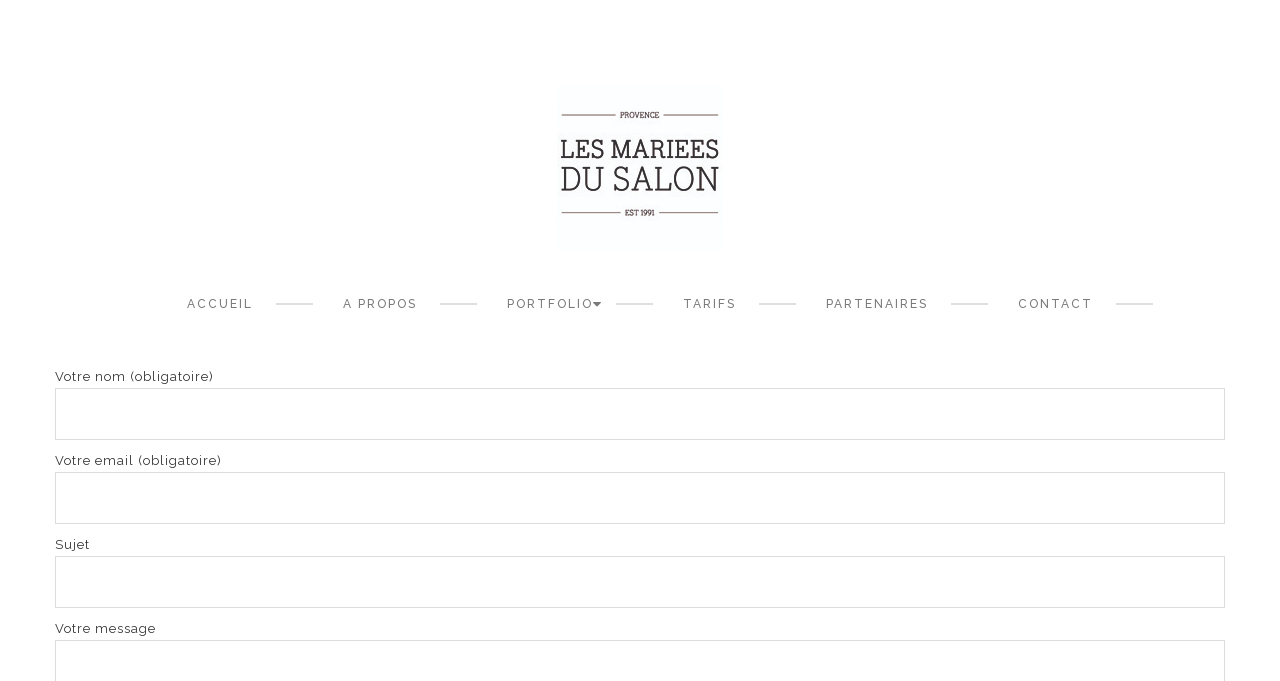

--- FILE ---
content_type: text/html; charset=UTF-8
request_url: http://lesmarieesdusalon.com/contact/
body_size: 7322
content:
<!DOCTYPE html>
<html lang="fr-FR">
<head>
    <meta charset="UTF-8" />
    <meta name="viewport" content="width=device-width, initial-scale=1, maximum-scale=1">
    <title>Contact | Les Mariées du Salon</title>
    <link rel="profile" href="http://gmpg.org/xfn/11" />
    <link rel="stylesheet" href="http://lesmarieesdusalon.com/wp-content/themes/van_v1.3/style.css" type="text/css" media="screen" />
    <link rel="pingback" href="http://lesmarieesdusalon.com/xmlrpc.php" />
        <meta name='robots' content='max-image-preview:large' />
<meta name="viewport" content="width=device-width">
<link rel="apple-touch-icon-precomposed" href="apple-touch-icon.png">
<link rel="apple-touch-icon-precomposed" sizes="72x72" href="apple-touch-icon-57x57.png" />
<link rel="apple-touch-icon-precomposed" sizes="72x72" href="apple-touch-icon-72x72.png" />
<link rel="apple-touch-icon-precomposed" sizes="114x114" href="apple-touch-icon-114x114.png" />
<link rel='dns-prefetch' href='//fonts.googleapis.com' />
<link rel='dns-prefetch' href='//s.w.org' />
<link rel="alternate" type="application/rss+xml" title="Les Mariées du Salon &raquo; Flux" href="http://lesmarieesdusalon.com/feed/" />
<link rel="alternate" type="application/rss+xml" title="Les Mariées du Salon &raquo; Flux des commentaires" href="http://lesmarieesdusalon.com/comments/feed/" />
<link rel="shortcut icon" href="http://lesmarieesdusalon.com/wp-content/themes/van_v1.3/assets/images/favicon.ico" />
<link rel="alternate" type="application/rss+xml" title="Les Mariées du Salon &raquo; Contact Flux des commentaires" href="http://lesmarieesdusalon.com/contact/feed/" />
		<script type="text/javascript">
			window._wpemojiSettings = {"baseUrl":"https:\/\/s.w.org\/images\/core\/emoji\/13.1.0\/72x72\/","ext":".png","svgUrl":"https:\/\/s.w.org\/images\/core\/emoji\/13.1.0\/svg\/","svgExt":".svg","source":{"concatemoji":"http:\/\/lesmarieesdusalon.com\/wp-includes\/js\/wp-emoji-release.min.js?ver=5.8.12"}};
			!function(e,a,t){var n,r,o,i=a.createElement("canvas"),p=i.getContext&&i.getContext("2d");function s(e,t){var a=String.fromCharCode;p.clearRect(0,0,i.width,i.height),p.fillText(a.apply(this,e),0,0);e=i.toDataURL();return p.clearRect(0,0,i.width,i.height),p.fillText(a.apply(this,t),0,0),e===i.toDataURL()}function c(e){var t=a.createElement("script");t.src=e,t.defer=t.type="text/javascript",a.getElementsByTagName("head")[0].appendChild(t)}for(o=Array("flag","emoji"),t.supports={everything:!0,everythingExceptFlag:!0},r=0;r<o.length;r++)t.supports[o[r]]=function(e){if(!p||!p.fillText)return!1;switch(p.textBaseline="top",p.font="600 32px Arial",e){case"flag":return s([127987,65039,8205,9895,65039],[127987,65039,8203,9895,65039])?!1:!s([55356,56826,55356,56819],[55356,56826,8203,55356,56819])&&!s([55356,57332,56128,56423,56128,56418,56128,56421,56128,56430,56128,56423,56128,56447],[55356,57332,8203,56128,56423,8203,56128,56418,8203,56128,56421,8203,56128,56430,8203,56128,56423,8203,56128,56447]);case"emoji":return!s([10084,65039,8205,55357,56613],[10084,65039,8203,55357,56613])}return!1}(o[r]),t.supports.everything=t.supports.everything&&t.supports[o[r]],"flag"!==o[r]&&(t.supports.everythingExceptFlag=t.supports.everythingExceptFlag&&t.supports[o[r]]);t.supports.everythingExceptFlag=t.supports.everythingExceptFlag&&!t.supports.flag,t.DOMReady=!1,t.readyCallback=function(){t.DOMReady=!0},t.supports.everything||(n=function(){t.readyCallback()},a.addEventListener?(a.addEventListener("DOMContentLoaded",n,!1),e.addEventListener("load",n,!1)):(e.attachEvent("onload",n),a.attachEvent("onreadystatechange",function(){"complete"===a.readyState&&t.readyCallback()})),(n=t.source||{}).concatemoji?c(n.concatemoji):n.wpemoji&&n.twemoji&&(c(n.twemoji),c(n.wpemoji)))}(window,document,window._wpemojiSettings);
		</script>
		<style type="text/css">
img.wp-smiley,
img.emoji {
	display: inline !important;
	border: none !important;
	box-shadow: none !important;
	height: 1em !important;
	width: 1em !important;
	margin: 0 .07em !important;
	vertical-align: -0.1em !important;
	background: none !important;
	padding: 0 !important;
}
</style>
	<link rel='stylesheet' id='wp-block-library-css'  href='http://lesmarieesdusalon.com/wp-includes/css/dist/block-library/style.min.css?ver=5.8.12' type='text/css' media='all' />
<link rel='stylesheet' id='contact-form-7-css'  href='http://lesmarieesdusalon.com/wp-content/plugins/contact-form-7/includes/css/styles.css?ver=4.9.2' type='text/css' media='all' />
<link rel='stylesheet' id='shortcodes-style-css'  href='http://lesmarieesdusalon.com/wp-content/plugins/themestudio-shortcodes-v1.2/assets/css/shortcodes.css?ver=5.8.12' type='text/css' media='all' />
<link rel='stylesheet' id='font-awesome-css'  href='http://lesmarieesdusalon.com/wp-content/plugins/themestudio-shortcodes-v1.2/assets/css/font-awesome.css?ver=5.8.12' type='text/css' media='all' />
<link rel='stylesheet' id='simple-line-icons-css'  href='http://lesmarieesdusalon.com/wp-content/plugins/themestudio-shortcodes-v1.2/assets/css/simple-line-icons.css?ver=5.8.12' type='text/css' media='all' />
<link rel='stylesheet' id='shortcodes-typography-css'  href='http://lesmarieesdusalon.com/wp-content/plugins/themestudio-shortcodes-v1.2/assets/css/typography.css?ver=5.8.12' type='text/css' media='all' />
<link rel='stylesheet' id='flexslider-css'  href='http://lesmarieesdusalon.com/wp-content/plugins/js_composer/assets/lib/flexslider/flexslider.css?ver=4.3.4' type='text/css' media='screen' />
<link rel='stylesheet' id='van-style-css'  href='http://lesmarieesdusalon.com/wp-content/themes/van_v1.3/style.css?ver=5.8.12' type='text/css' media='all' />
<link rel='stylesheet' id='bootstrap-css'  href='http://lesmarieesdusalon.com/wp-content/themes/van_v1.3/assets/css/bootstrap.css?ver=5.8.12' type='text/css' media='all' />
<link rel='stylesheet' id='animate-css'  href='http://lesmarieesdusalon.com/wp-content/themes/van_v1.3/assets/css/animate.css?ver=5.8.12' type='text/css' media='all' />
<link rel='stylesheet' id='owl.carousel-css'  href='http://lesmarieesdusalon.com/wp-content/themes/van_v1.3/assets/css/owl.carousel.css?ver=5.8.12' type='text/css' media='all' />
<link rel='stylesheet' id='styles-css'  href='http://lesmarieesdusalon.com/wp-content/themes/van_v1.3/assets/css/styles.css?ver=5.8.12' type='text/css' media='all' />
<link rel='stylesheet' id='portfolio-hover-css'  href='http://lesmarieesdusalon.com/wp-content/themes/van_v1.3/assets/css/portfolio-hover.css?ver=5.8.12' type='text/css' media='all' />
<link rel='stylesheet' id='custom-css'  href='http://lesmarieesdusalon.com/wp-content/themes/van_v1.3/assets/css/custom.css?ver=1.0.0.0' type='text/css' media='screen' />
<style id='custom-inline-css' type='text/css'>
                                            .page-links > span{
										color: #5b5b5b;
									}
									.blog-item .page-links > a:hover{
										color: #5b5b5b;
									}
									a{
										color: #5b5b5b;
									}
									input[type="submit"]:hover, input[type="button"]:hover, button:hover, .button:hover {
									  background-color: #5b5b5b;
									}
									.blog-item table a:hover{
										color: #5b5b5b;
									}
									.dropdown-menu > li > a:hover, .menu-nav > li  .dropdown-menu a:hover,
								    .menu-nav > li a.dropdown-toggle:hover > span, .menu-nav > li a:hover > span.fa-sort-down{
									    color: #5b5b5b;
									}
									.blog-item h2 a:hover{
									    color: #5b5b5b;
									}
									.blog-item .group-share a:hover{
									    color: #5b5b5b;
									}
									.widget_archive ul li a:hover {
									  color: #5b5b5b;
									}
									.widget_archive ul li a:hover:before, .widget_archive ul li:hover a:before {
									  background-color: #5b5b5b;
									}
									.widget_archive ul li:hover, .widget_archive ul li:hover a {
									   color: #5b5b5b;
									}
									.widget_categories ul li > a:hover {
									  color: #5b5b5b;
									}
									.widget_categories ul li a:hover:before{
									  background-color: #5b5b5b;
									}
									.widget_categories ul li:hover .children > li > a:hover{
									    color: #5b5b5b;
									}
									#wp-calendar a:hover{
									    color: #5b5b5b;
									}
									.widget_pages  ul li a:hover,
									.widget_recent_entries  ul li a:hover,
									.widget_meta  ul li a:hover{
									  color: #5b5b5b;
									}
									.widget_pages ul li a:hover:before,
									.widget_recent_entries ul li a:hover:before,
									.widget_meta ul li a:hover:before{
									  background-color: #5b5b5b;
									}
									.widget_rss .rsswidget:hover{
										color: #5b5b5b;
									}
									/*woocommer*/
									.woocommerce table.cart a.remove:hover, .woocommerce #content table.cart a.remove:hover, .woocommerce-page table.cart a.remove:hover, .woocommerce-page #content table.cart a.remove:hover {
									        color: #5b5b5b;
									}
									.woocommerce .addresses .title .edit:hover, .woocommerce-page .addresses .title .edit:hover{
									    background: #5b5b5b;
									}
									.widget_price_filter .price_slider_amount .button:hover{
										background: #5b5b5b;;
									}
									.product-categories li a:hover {
									    color: #5b5b5b;
									}
									.product-categories li a:hover::before {
									    background-color: #5b5b5b;
									}
									.woocommerce  a.button.product_type_simple:hover,
									.woocommerce  a.button.product_type_variable:hover,
									.woocommerce  a.button.add_to_cart_button:hover,
									.woocommerce  a.button.product_type_simple.added:hover,
									.woocommerce  a.button.product_type_simple:hover{
									    background: #5b5b5b;
									    color: #5b5b5b;
									}
									.woocommerce .comment-form input[type="submit"]:hover{
									    background: #5b5b5b;
									}
									.shipping_calculator h2 a:hover{
									    color: #5b5b5b;
									}
									.added_to_cart.wc-forward:hover{
									    background: #5b5b5b;
									}

									.widget_tag_cloud .tagcloud a:hover{
									  color: #5b5b5b;
									}
									li.mini-shoping-cart-wraper .buttons a:hover{
										background:#5b5b5b;
									}
									.social-network-team a:hover {
								        color: #5b5b5b;
								    }
								    .menu-nav > li a:hover,
							        .menu-nav > li.current-page > a {
							            color: #5b5b5b;
							            border-bottom: 1px solid #5b5b5b;
							        }
							        .filter-portfolio li a:hover,
						            .filter-portfolio li.active a {
						                border-bottom: 1px solid #5b5b5b;
						                color: #5b5b5b;
						            }
						            .blog-item .link-button:hover, .link-button:hover{
						            	background: #5b5b5b;
						            	border: 1px solid #5b5b5b;
						            }
						            .widget_recent_comments  ul li a:hover{
						            	color: #5b5b5b;
						            }
						            .footer-social .social-network li a:hover
									{   
									    border-bottom: 1px solid #5b5b5b;
									    color: #5b5b5b;
									}
									.pagenavigato .pagi a:hover{
										 color: #5b5b5b;
									}
									#searchform #submit_btn:hover{
										color: #5b5b5b;
									}
									.twitter-title a:hover{
										color: #5b5b5b;
									}
									.navigate li a:hover{
										color: #5b5b5b;
									}
									.navigate li a:hover i{
										color: #5b5b5b;
									}
									.blog-date li a:hover{
										color: #5b5b5b;
									}
									.page-intro .read-more:hover{
										border-bottom: 1px solid #5b5b5b;
										color: #5b5b5b;
									}
									.widget-cart-title-product > a:hover{
										color: #5b5b5b;
									}
									td.product-name a:hover{
										color:  #5b5b5b;
									}
									
</style>
<link rel='stylesheet' id='jquery.fancybox-css'  href='http://lesmarieesdusalon.com/wp-content/themes/van_v1.3/assets/js/fancybox/jquery.fancybox.css?ver=1.0.0.0' type='text/css' media='screen' />
<link rel='stylesheet' id='animate-css-css'  href='http://lesmarieesdusalon.com/wp-content/themes/van_v1.3/assets/css/animate.min.css?ver=1.0.0.0' type='text/css' media='screen' />
<link rel='stylesheet' id='js_composer_custom_css-css'  href='http://lesmarieesdusalon.com/wp-content/uploads/js_composer/custom.css?ver=4.3.4' type='text/css' media='screen' />
<link rel='stylesheet' id='redux-google-fonts-css'  href='http://fonts.googleapis.com/css?family=Raleway%3A700%2C500%2C400%7CPlayfair+Display%3A400italic%2C700italic&#038;subset=latin&#038;ver=1424098941' type='text/css' media='all' />
<script type='text/javascript' src='http://lesmarieesdusalon.com/wp-includes/js/jquery/jquery.min.js?ver=3.6.0' id='jquery-core-js'></script>
<script type='text/javascript' src='http://lesmarieesdusalon.com/wp-includes/js/jquery/jquery-migrate.min.js?ver=3.3.2' id='jquery-migrate-js'></script>
<link rel="https://api.w.org/" href="http://lesmarieesdusalon.com/wp-json/" /><link rel="alternate" type="application/json" href="http://lesmarieesdusalon.com/wp-json/wp/v2/pages/17" /><link rel="EditURI" type="application/rsd+xml" title="RSD" href="http://lesmarieesdusalon.com/xmlrpc.php?rsd" />
<link rel="wlwmanifest" type="application/wlwmanifest+xml" href="http://lesmarieesdusalon.com/wp-includes/wlwmanifest.xml" /> 
<meta name="generator" content="WordPress 5.8.12" />
<link rel="canonical" href="http://lesmarieesdusalon.com/contact/" />
<link rel='shortlink' href='http://lesmarieesdusalon.com/?p=17' />
<link rel="alternate" type="application/json+oembed" href="http://lesmarieesdusalon.com/wp-json/oembed/1.0/embed?url=http%3A%2F%2Flesmarieesdusalon.com%2Fcontact%2F" />
<link rel="alternate" type="text/xml+oembed" href="http://lesmarieesdusalon.com/wp-json/oembed/1.0/embed?url=http%3A%2F%2Flesmarieesdusalon.com%2Fcontact%2F&#038;format=xml" />
<script>
                jQuery(function () {
                                        jQuery(document).ready(function(){

});                    
                });
            </script><meta name="generator" content="Powered by Visual Composer - drag and drop page builder for WordPress."/>
<!--[if IE 8]><link rel="stylesheet" type="text/css" href="http://lesmarieesdusalon.com/wp-content/plugins/js_composer/assets/css/vc-ie8.css" media="screen"><![endif]--><style type="text/css" title="dynamic-css" class="options-output">body{font-family:Raleway;font-weight:normal;font-style:normal;}nav{font-family:Raleway;font-weight:normal;font-style:normal;}h1{font-family:Raleway;font-weight:700;font-style:normal;}h2{font-family:Raleway;font-weight:500;font-style:normal;}h3{font-family:Raleway;font-weight:400;font-style:normal;}h4{font-family:Raleway;font-weight:normal;font-style:normal;}h5{font-family:Raleway;font-weight:normal;font-style:normal;}h6{font-family:Raleway;font-weight:normal;font-style:normal;}.blog-banner{background-repeat:no-repeat;background-size:cover;background-attachment:fixed;background-position:center top;background-image:url('http://lesmarieesdusalon.com/wp-content/themes/van_v1.3/assets/images/bg-banner.jpg');}.portfolio-banner{background-color:#ffffff;background-repeat:no-repeat;background-size:cover;background-attachment:fixed;background-position:center top;}</style></head>
<body class="page-template-default page page-id-17 wpb-js-composer js-comp-ver-4.3.4 vc_responsive">
         <!-- LOADER ===========================================-->
<!--         <div id="loader">
          <div class="loader">
              <div class="la-anim-10 la-animate"></div>
          </div>
        </div> -->
    <!--Wrapper-->
    <div id="wrap">
        <!-- Header -->
        <header id="header" class="header ">
            <div class="container">
                <!--icon bar menu-->
                <span class="button-menu"></span>
                <!--End icon bar menu-->
                <!--Button Close-->
                <span class="close-menu" id="close-menu"><i class="fa fa-close"></i></span>

                <!--logo-->
                <h1 class="logo text-center "><a href="http://lesmarieesdusalon.com" class="van_logo">
                    <img src="http://lesmarieesdusalon.com/wp-content/uploads/2015/02/lesmarieesdusalon-final-2.jpg" data-at2x="http://lesmarieesdusalon.com/wp-content/uploads/2015/02/lesmarieesdusalon-final-2.jpg" alt="">
                  </a></h1>
                <!--End logo-->
                <!--Menu-->
                <nav id="menu" class="nav-menu text-center ">
                    <div class="menu-main-menu-container"><ul id="menu-main-menu" class="menu-nav list-inline ts-response-simple ts-response-stack ts-effect-slide-top"><li id="menu-item-23" class="menu-item menu-item-type-post_type menu-item-object-page menu-item-home menu-item-23"><a title="Accueil" href="http://lesmarieesdusalon.com/">Accueil</a></li>
<li id="menu-item-22" class="menu-item menu-item-type-post_type menu-item-object-page menu-item-22"><a title="A propos" href="http://lesmarieesdusalon.com/a-propos/">A propos</a></li>
<li id="menu-item-220" class="menu-item menu-item-type-post_type menu-item-object-page menu-item-has-children menu-item-220 dropdown"><a title="Portfolio" href="#" data-toggle="dropdown" class="dropdown-toggle" aria-haspopup="true">Portfolio <span class="fa  fa-sort-down"></span></a>
<ul role="menu" class=" dropdown-menu">
	<li id="menu-item-222" class="menu-item menu-item-type-post_type menu-item-object-page menu-item-222"><a title="Tous les portfolios" href="http://lesmarieesdusalon.com/portfolio/">Tous les portfolios</a></li>
	<li id="menu-item-166" class="menu-item menu-item-type-post_type menu-item-object-portfolio menu-item-166"><a title="Olive Groves" href="http://lesmarieesdusalon.com/portfolio-view/olive-groves/">Olive Groves</a></li>
	<li id="menu-item-203" class="menu-item menu-item-type-post_type menu-item-object-portfolio menu-item-203"><a title="Virginie &#038; Yannick" href="http://lesmarieesdusalon.com/portfolio-view/virginie-yannick/">Virginie &#038; Yannick</a></li>
	<li id="menu-item-173" class="menu-item menu-item-type-post_type menu-item-object-portfolio menu-item-173"><a title="Tyffany &#038; Carl" href="http://lesmarieesdusalon.com/portfolio-view/tyffany-carl-grand-boise-provence/">Tyffany &#038; Carl</a></li>
	<li id="menu-item-209" class="menu-item menu-item-type-post_type menu-item-object-portfolio menu-item-209"><a title="Laurence &#038; Julien" href="http://lesmarieesdusalon.com/portfolio-view/laurence-julien/">Laurence &#038; Julien</a></li>
</ul>
</li>
<li id="menu-item-20" class="menu-item menu-item-type-post_type menu-item-object-page menu-item-20"><a title="Tarifs" href="http://lesmarieesdusalon.com/infos/">Tarifs</a></li>
<li id="menu-item-221" class="menu-item menu-item-type-post_type menu-item-object-page menu-item-221"><a title="Partenaires" href="http://lesmarieesdusalon.com/partenaires/">Partenaires</a></li>
<li id="menu-item-19" class="menu-item menu-item-type-post_type menu-item-object-page current-menu-item page_item page-item-17 current_page_item menu-item-19 active"><a title="Contact" href="http://lesmarieesdusalon.com/contact/">Contact</a></li>
</ul></div>                </nav>
                <!--End Menu-->
                <!--social network -->
                <!-- <ul class="social-network list-inline social-menu">
                    <li><a href="" title=""><i class="fa fa-twitter"></i></a></li>
                    <li><a href="" title=""><i class="fa fa-behance"></i></a></li>
                    <li><a href="" title=""><i class="fa fa-dribbble"></i></a></li>
                </ul> -->
                <!--social network -->
            </div>
        </header>
        <!-- End Header -->
        <!-- END HEADER -->
        <div class="clearfix"></div>     <!-- Start main content -->
    <div id="container_full">
        <div class="container">
            <div role="form" class="wpcf7" id="wpcf7-f25-p17-o1" lang="fr-FR" dir="ltr">
<div class="screen-reader-response"></div>
<form action="/contact/#wpcf7-f25-p17-o1" method="post" class="wpcf7-form" novalidate="novalidate">
<div style="display: none;">
<input type="hidden" name="_wpcf7" value="25" />
<input type="hidden" name="_wpcf7_version" value="4.9.2" />
<input type="hidden" name="_wpcf7_locale" value="fr_FR" />
<input type="hidden" name="_wpcf7_unit_tag" value="wpcf7-f25-p17-o1" />
<input type="hidden" name="_wpcf7_container_post" value="17" />
</div>
<p>Votre nom (obligatoire)<br />
    <span class="wpcf7-form-control-wrap your-name"><input type="text" name="your-name" value="" size="40" class="wpcf7-form-control wpcf7-text wpcf7-validates-as-required" aria-required="true" aria-invalid="false" /></span> </p>
<p>Votre email (obligatoire)<br />
    <span class="wpcf7-form-control-wrap your-email"><input type="email" name="your-email" value="" size="40" class="wpcf7-form-control wpcf7-text wpcf7-email wpcf7-validates-as-required wpcf7-validates-as-email" aria-required="true" aria-invalid="false" /></span> </p>
<p>Sujet<br />
    <span class="wpcf7-form-control-wrap your-subject"><input type="text" name="your-subject" value="" size="40" class="wpcf7-form-control wpcf7-text" aria-invalid="false" /></span> </p>
<p>Votre message<br />
    <span class="wpcf7-form-control-wrap your-message"><textarea name="your-message" cols="40" rows="10" class="wpcf7-form-control wpcf7-textarea" aria-invalid="false"></textarea></span> </p>
<p><input type="submit" value="Envoyer" class="wpcf7-form-control wpcf7-submit" /></p>
<div class="wpcf7-response-output wpcf7-display-none"></div></form></div>

        </div>
    </div>
    <!-- End / main content -->

        <!-- Footer -->
        <footer>
            <div class="container">
                <section id="footer" class="footer-group">
                    <div class="row">
                                                    	<div class="col-sm-4"><div class="null-instagram-feed-2 widget null-instagram-feed">Instagram has returned invalid data.<p class="clear"><a href="//instagram.com/le_salon_sanary" rel="me" target="_self">Follow Us</a></p></div></div><div class="col-sm-4"><div class="nav_menu-2 widget widget_nav_menu"><div class="menu-footer-container"><ul id="menu-footer" class="menu"><li id="menu-item-142" class="menu-item menu-item-type-post_type menu-item-object-page menu-item-home menu-item-142"><a href="http://lesmarieesdusalon.com/">Accueil</a></li>
<li id="menu-item-134" class="menu-item menu-item-type-post_type menu-item-object-page current-menu-item page_item page-item-17 current_page_item menu-item-134"><a href="http://lesmarieesdusalon.com/contact/" aria-current="page">Contact</a></li>
<li id="menu-item-140" class="menu-item menu-item-type-post_type menu-item-object-page menu-item-140"><a href="http://lesmarieesdusalon.com/partenaires/">Partenaires</a></li>
<li id="menu-item-139" class="menu-item menu-item-type-post_type menu-item-object-page menu-item-139"><a href="http://lesmarieesdusalon.com/mentions-legales/">Mentions légales</a></li>
</ul></div></div></div><div class="col-sm-4"><div class="ts_custom_footer_social-2 widget Ts_Custom_Footer_Social">	    <div class="footer-item footer-social text-center border-none">
	        <!--Logo Footer-->
	        <h2 class="logo text-center">
	            <a href="http://lesmarieesdusalon.com" title=""><img src="http://lesmarieesdusalon.com/wp-content/uploads/2015/02/lesmarieesdusalon-final-2.jpg" alt=""></a>
	        </h2>
	        <!--End Logo Footer-->

	        <h3 class="text-uppercase">Hair design in provence																																</h3>
	        <!--Social Network Footer-->
	        <ul class="social-network list-inline">
				            <li><a href="https://www.facebook.com/lesalon.sanary" title="" target="_blank"><i class="fa fa-facebook"></i></a></li>
	        										            <li><a href="https://fr.pinterest.com/lesalons/" title="" target="_blank"><i class="fa fa-pinterest"></i></a></li>
	        										            <li><a href="https://instagram.com/le_salon_sanary/" title="" target="_blank"><i class="fa fa-instagram"></i></a></li>
	        													        </ul>
	        <!--End Social Network Footer-->
	    </div>

	</div></div>                                            </div>
                </section>
                <div class="copyright">
                                    </div>
            </div>
        </footer>
        <!-- End Footer -->

    </div>
    <!-- End / Page wrap -->
    <script type='text/javascript' src='http://lesmarieesdusalon.com/wp-includes/js/comment-reply.min.js?ver=5.8.12' id='comment-reply-js'></script>
<script type='text/javascript' id='contact-form-7-js-extra'>
/* <![CDATA[ */
var wpcf7 = {"apiSettings":{"root":"http:\/\/lesmarieesdusalon.com\/wp-json\/contact-form-7\/v1","namespace":"contact-form-7\/v1"},"recaptcha":{"messages":{"empty":"Merci de confirmer que vous n\u2019\u00eates pas un robot."}}};
/* ]]> */
</script>
<script type='text/javascript' src='http://lesmarieesdusalon.com/wp-content/plugins/contact-form-7/includes/js/scripts.js?ver=4.9.2' id='contact-form-7-js'></script>
<script type='text/javascript' src='http://lesmarieesdusalon.com/wp-includes/js/jquery/ui/core.min.js?ver=1.12.1' id='jquery-ui-core-js'></script>
<script type='text/javascript' src='http://lesmarieesdusalon.com/wp-includes/js/jquery/ui/accordion.min.js?ver=1.12.1' id='jquery-ui-accordion-js'></script>
<script type='text/javascript' src='http://lesmarieesdusalon.com/wp-content/plugins/themestudio-shortcodes-v1.2/assets/js/bootstrap.min.js?ver=1.0.0' id='bostrap-min-js'></script>
<script type='text/javascript' src='http://lesmarieesdusalon.com/wp-content/plugins/themestudio-shortcodes-v1.2/assets/js/shortcodes.js?ver=1.0.0' id='shortcodes-script-js'></script>
<script type='text/javascript' id='themestudio-like-js-extra'>
/* <![CDATA[ */
var ThemestudioLike = {"ajaxurl":"http:\/\/lesmarieesdusalon.com\/wp-admin\/admin-ajax.php"};
/* ]]> */
</script>
<script type='text/javascript' src='http://lesmarieesdusalon.com/wp-content/themes/van_v1.3/core/apis/like/js/themestudio-like.js?ver=1.0' id='themestudio-like-js'></script>
<script type='text/javascript' src='http://lesmarieesdusalon.com/wp-content/themes/van_v1.3/assets/js/library/bootstrap.js?ver=1.0.0.0' id='library/bootstrap-js'></script>
<script type='text/javascript' src='http://lesmarieesdusalon.com/wp-content/themes/van_v1.3/assets/js/library/jquery.owl.carousel.js?ver=1.0.0.0' id='library/jquery.owl.carousel-js'></script>
<script type='text/javascript' src='http://lesmarieesdusalon.com/wp-content/themes/van_v1.3/assets/js/library/isotope.min.js?ver=1.0.0.0' id='library/isotope.min-js'></script>
<script type='text/javascript' src='http://lesmarieesdusalon.com/wp-content/themes/van_v1.3/assets/js/library/jquery.appear.min.js?ver=1.0.0.0' id='library/jquery.appear.min-js'></script>
<script type='text/javascript' src='http://lesmarieesdusalon.com/wp-content/themes/van_v1.3/assets/js/library/jquery.countTo.js?ver=1.0.0.0' id='library/jquery.countTo-js'></script>
<script type='text/javascript' src='http://lesmarieesdusalon.com/wp-content/themes/van_v1.3/assets/js/library/jquery.wow.min.js?ver=1.0.0.0' id='library/jquery.wow.min-js'></script>
<script type='text/javascript' src='http://lesmarieesdusalon.com/wp-content/themes/van_v1.3/assets/js/jquery.fitvids.js?ver=1.0.0.0' id='jquery.fitvids-js'></script>
<script type='text/javascript' id='jquery.custom-js-extra'>
/* <![CDATA[ */
var ts_js_vars = {"blog_loop_style":"pagination","blog_infinite_loading_style":"trigger-loading","loading_img":"http:\/\/lesmarieesdusalon.com\/wp-content\/themes\/van_v1.3\/assets\/images\/ajax-loader.gif","blog_style":"list","portfolio_loop_style":"infinite-loading","portfolio_infinite_loading_style":"auto-loading","portfolio_loading_img":"http:\/\/lesmarieesdusalon.com\/wp-content\/themes\/van_v1.3\/assets\/images\/ajax-loader.gif"};
/* ]]> */
</script>
<script type='text/javascript' src='http://lesmarieesdusalon.com/wp-content/themes/van_v1.3/assets/js/jquery.custom.js?ver=1.0.0.0' id='jquery.custom-js'></script>
<script type='text/javascript' src='http://lesmarieesdusalon.com/wp-content/themes/van_v1.3/assets/js/jquery.infinitescroll.min.js?ver=1.0.0.0' id='ts-infinite_scroll-js'></script>
<script type='text/javascript' src='http://lesmarieesdusalon.com/wp-content/themes/van_v1.3/assets/js/imagesloaded.min.js?ver=1.0.0.0' id='ts-imagesloaded-js'></script>
<script type='text/javascript' src='http://lesmarieesdusalon.com/wp-content/themes/van_v1.3/assets/js/masonry.min.js?ver=1.0.0.0' id='ts-masonry-js'></script>
<script type='text/javascript' src='http://lesmarieesdusalon.com/wp-content/themes/van_v1.3/assets/js/fancybox/jquery.fancybox.js?ver=1.0.0.0' id='jquery.fancybox-js'></script>
<script type='text/javascript' src='http://lesmarieesdusalon.com/wp-content/themes/van_v1.3/assets/js/fancybox/helpers/jquery.fancybox-media.js?ver=1.0.0.0' id='jquery.fancybox-media-js'></script>
<script type='text/javascript' src='http://lesmarieesdusalon.com/wp-content/themes/van_v1.3/assets/js/jquery.mixitup.min.js?ver=1.0.0.0' id='jquery.mixitup.min-js'></script>
<script type='text/javascript' src='http://lesmarieesdusalon.com/wp-content/themes/van_v1.3/assets/js/wow.min.js?ver=1.0.0.0' id='animation-wow-js'></script>
<script type='text/javascript' src='http://lesmarieesdusalon.com/wp-includes/js/wp-embed.min.js?ver=5.8.12' id='wp-embed-js'></script>
</body>
</html>

--- FILE ---
content_type: text/css
request_url: http://lesmarieesdusalon.com/wp-content/themes/van_v1.3/style.css
body_size: 800
content:
/*
Theme Name: VAN
Theme URI: http://www.themestudio.net
Version: 1.3
Description: VAN Mimimalist Shop theme is a minimal, clean and modern WordPress Theme for anyone who wants to build an amazing & modern portfolio and wocommerce shop website.
Author: Vu Ngoc Linh
Author URI: http://www.vulinhpc.com
License: GNU General Public License version 3.0
License URI: http://www.gnu.org/licenses/gpl-3.0.html
Tags: white, custom-background, threaded-comments, translation-ready, custom-menu

All PHP code is released under the GNU General Public Licence version 3.0
All HTML/CSS/JAVASCRIPT code is released under Envato's Regular/Extended License (http://themeforest.net/licenses)
*/

.wp-caption {}
.wp-caption-text{}
.sticky{}
.gallery-caption{}
.alignright{}
.bypostauthor{}
.aligncenter{}
.alignleft{}

--- FILE ---
content_type: text/css
request_url: http://lesmarieesdusalon.com/wp-content/themes/van_v1.3/style.css?ver=5.8.12
body_size: 800
content:
/*
Theme Name: VAN
Theme URI: http://www.themestudio.net
Version: 1.3
Description: VAN Mimimalist Shop theme is a minimal, clean and modern WordPress Theme for anyone who wants to build an amazing & modern portfolio and wocommerce shop website.
Author: Vu Ngoc Linh
Author URI: http://www.vulinhpc.com
License: GNU General Public License version 3.0
License URI: http://www.gnu.org/licenses/gpl-3.0.html
Tags: white, custom-background, threaded-comments, translation-ready, custom-menu

All PHP code is released under the GNU General Public Licence version 3.0
All HTML/CSS/JAVASCRIPT code is released under Envato's Regular/Extended License (http://themeforest.net/licenses)
*/

.wp-caption {}
.wp-caption-text{}
.sticky{}
.gallery-caption{}
.alignright{}
.bypostauthor{}
.aligncenter{}
.alignleft{}

--- FILE ---
content_type: text/css
request_url: http://lesmarieesdusalon.com/wp-content/themes/van_v1.3/assets/css/styles.css?ver=5.8.12
body_size: 103120
content:

/*------------------------------------------------------------------------
# Van Template
--------------------------------------------------------------------------

    1.  Setting
    2.  Header
    3.  Banner Text
    4.  Capacity
    5.  Team Work
    6.  Portfolio
    7.  Skill
    8.  Service
    9.  Testimonial
    10. Portfolio Singer
    11. Blog
    12. Page 404
    13. Contact
    14. Shop
    15. Overlay Color
    16. Footer
    17. Responsive
    18. Megamenu

--------------------------------------------------------------------------------*/

/* 1.   Setting
--------------------------------------------------------------------------------*/
body {
    font-family: 'Raleway';
}

ul {
    /*list-style: none;*/
}
a, a:focus, a:active, a:hover {
    outline: none;
    -moz-outline-style: none;
}
a{
  color: #5ed9e7;
}
a:hover{
  color: #252525;
}
dt {
  font-weight: normal;
}
input[type="password"]{
  background-color: transparent;
  border: 1px solid #252525;
  color: #252525;
  font-weight: 500;
  letter-spacing: 2px;
  padding: 5px 10px;
}
input[type="submit"], input[type="button"], button, .button {
  background-color: #252525;
 /* border: 1px solid #252525;*/
 border: none;
  color: white;
  text-transform: uppercase;
  display: inline-block;
  font-size: 10px;
  font-weight: 500;
  letter-spacing: 2px;
  /*margin-top: 30px;*/
  line-height: 30px;
  padding: 5px 20px;
  transition: all 0.3s linear 0s;
  -moz-transition: all 0.3s linear 0s;
  -webkit-transition: all 0.3s linear 0s;
}
input[type="submit"]:hover, input[type="button"]:hover, button:hover, .button:hover {
  background-color: #f1c40f;
  color: #fff;
}
.float-left {
    float: left;
}

.float-right {
    float: right;
}

.italic {
    font-style: italic;
}

.bold {
    font-weight: bold;
}

#wrap {
    overflow: hidden;
    position: relative;
}
label{font-weight: 400;}
/* 2.   Header
--------------------------------------------------------------------------------*/

.logo a {
    display: inline-block;
    position: relative;
}

.header .logo {
    margin-top: 85px;
}

.social-network {
    margin: 0;
}



/* Main megamenu 
--------------------------------------------------------------------------------*/
.nav-menu {
    margin-top: 32px;
    position: relative;
}


.header.header-inline .nav-menu.text-center {
   float: right;
  
}
.close-menu {
    position: absolute;
    top: 10px;
    right: 10px;
    background-color: #fff;
    border-radius: 50%;
    height: 15px;
    width: 15px;
    line-height: 15px;
    font-size: 10px;
    cursor: pointer;
    display: none;
    z-index: 10;
}

.menu-nav {
    display: inline-block;
    /*font-size: 0;*/
    margin: 0;
}

.menu-nav > li {
    display: inline-block;
    font-size: 12px;
    padding: 13px 38px;
    position: relative;
}
.menu-nav > li.megamenu-item{
    position: static;
}
 .menu-nav > li.megamenu-item ul.dropdown-menu{
    left: 0;
    right: 0;
   /* border-top: 3px solid #252525;*/
 }
    .menu-nav > li a{
        position: relative;
    }
    .menu-nav > li >a:after {
        display: block;
        content: '';
        height: 2px;
        background-color: #dfdfdf;
        width: 37px;
        position: absolute;
        right: -60px;
        top: 0;
        bottom: 0;
        margin: auto;
    }

    .menu-nav > li:last-child::after {
        display: none;
    }

    .menu-nav > li a {
        text-transform: uppercase;
        color: #7a7a7a;
        font-weight: 500;
        letter-spacing: 2px;

    }

        .menu-nav > li a:hover,
        .menu-nav > li.current-page > a {
            color: #f1c40f;
            border-bottom: 1px solid #f1c40f;
        }

    .menu-nav > li a.dropdown-toggle > span, .menu-nav > li a > span.fa-sort-down{
        position: absolute;
        top: -3px;
        right: -10px;
        color: #7a7a7a;
        line-height: 1;
        font-size: 14px;
    }
    .menu-nav > li .dropdown-menu li a > span {
      color: #7a7a7a;
      right: 10px;
      top: 30%;
      position: absolute;
    }
    .menu-nav > li ul.dropdown-menu {
        background-color: #fff;
        position: absolute;
        top: 100%;
        min-width: 200px;
        left: 0px;
        z-index: 999;
        padding-top: 0px;
        padding-bottom: 0px;
    }
    /*menu drop down*/
    .menu-nav > li ul.dropdown-menu{
        border: none;
        -webkit-border-radius: 0px;
        -moz-border-radius: 0px;
        -ms-border-radius: 0px;
        -o-border-radius: 0px;
        border-radius: 0px;
        -webkit-boxshadow: none;
        -moz-boxshadow: none;
        -ms-boxshadow: none;
        -o-boxshadow: none;
        boxshadow: none;
        padding-left: 15px;
        padding-right: 15px;
        background-color: #252525;
    }
    .dropdown-menu > .active > a, .dropdown-menu > .active > a:hover, .dropdown-menu > .active > a:focus{
        background-color: transparent;
        color: #7a7a7a;
    }
    .dropdown-menu > li > a{padding: 0;}
    .dropdown-menu > li > a:hover, .menu-nav > li  .dropdown-menu a:hover{
        color: #f1c40f;
        background-color: transparent;
    }
    /*------------*/
        .menu-nav > li ul li {
            padding: 0;
            font-size: 12px;
            text-align: left;
            border-bottom: 1px solid #303030;
        }
        .menu-nav > li ul li:last-child{
          border-bottom: none;
        }
            .menu-nav > li ul li a {
                color: #646464;
                line-height: 14px;
                z-index: 999;
                display: block;
                text-transform: capitalize;
                padding: 0px;
                line-height: 40px;
                -webkit-transition: all 0.3s ease 0s;
                -o-transition: all 0.3s ease 0s;
                transition: all 0.3s ease 0s;
            }

   .menu-nav > li:hover ul {
       /* display: block;*/
       margin: 0;
    }
  .menu-nav > li ul.dropdown-menu ul{
    top: 0;
    left: 100%;
    padding-left: 0;
  }
.button-menu {
    font-size: 20px;
    width: 18px;
    position: relative;
    display: none;
    height: 12px;
    margin-top: 8px;
    cursor: pointer;
    border-top: 2px solid #000;
}

    .button-menu:after,
    .button-menu:before {
        display: block;
        width: 100%;
        position: absolute;
        height: 2px;
        background-color: #000;
        content: '';
        left: 0;
    }

    .button-menu:after {
        bottom: 0px;
    }

    .button-menu:before {
        top: 3px;
    }

.social-menu {
    display: none;
}

    .social-menu a {
        color: #252525;
        font-size: 14px;
        -webkit-transition: all 0.3s linear;
        -o-transition: all 0.3s linear;
        transition: all 0.3s linear;
    }
.social-menu a:hover{
    color: #428bca;
}
    .header{margin-bottom: 40px}
    .header.header-inline{
        margin-top: 115px;
        margin-bottom: 80px;
    }
    .header-inline .logo{
        float: left;
        margin: 0;
    }
    
    .header-inline .nav-menu{
        margin-top: 30px;
    }
    .header-inline .menu-nav > li:last-child{
        padding-right: 0;
    }


/*

====================== SHOW EFFECTS ======================

*/
/* fade */
.menu-nav.ts-effect-fade > li > div,
.menu-nav.ts-effect-fade li > ul {
  display: block;
  visibility: hidden;
  opacity: 0;
  -webkit-transition: opacity .4s ease, visibility .4s linear 0s;
  -moz-transition: opacity .4s ease, visibility .4s linear 0s;
  -ms-transition: opacity .4s ease, visibility .4s linear 0s;
  -o-transition: opacity .4s ease, visibility .4s linear 0s;
  transition: opacity .4s ease, visibility .4s linear 0s;
}
.menu-nav.ts-effect-fade.ts-menu-destop > li:hover > div,
.menu-nav.ts-effect-fade.ts-menu-destop li:hover > ul,
.menu-nav.ts-effect-fade > li.ts_hover > div,
.menu-nav.ts-effect-fade li.ts_hover > ul {
  visibility: visible;
  opacity: 1;
  -webkit-transition: opacity .4s ease;
  -moz-transition: opacity .4s ease;
  -ms-transition: opacity .4s ease;
  -o-transition: opacity .4s ease;
  transition: opacity .4s ease;
}
/* slide */
.menu-nav.ts-effect-slide-top > li > div,
.menu-nav.ts-effect-slide-top li > ul {
  -webkit-transform: translateY(50px);
  -moz-transform: translateY(50px);
  -ms-transform: translateY(50px);
  -o-transform: translateY(50px);
  transform: translateY(50px);
}
.menu-nav.ts-effect-slide-bottom > li > div,
.menu-nav.ts-effect-slide-bottom li > ul {
  -webkit-transform: translateY(-50px);
  -moz-transform: translateY(-50px);
  -ms-transform: translateY(-50px);
  -o-transform: translateY(-50px);
  transform: translateY(-50px);
}
.menu-nav.ts-effect-slide-left > li > div,
.menu-nav.ts-effect-slide-left li > ul {
  -webkit-transform: translateX(50px);
  -moz-transform: translateX(50px);
  -ms-transform: translateX(50px);
  -o-transform: translateX(50px);
  transform: translateX(50px);
}
.menu-nav.ts-effect-slide-right > li > div,
.menu-nav.ts-effect-slide-right li > ul {
  -webkit-transform: translateX(-50px);
  -moz-transform: translateX(-50px);
  -ms-transform: translateX(-50px);
  -o-transform: translateX(-50px);
  transform: translateX(-50px);
}
.menu-nav.ts-effect-slide-top > li > div,
.menu-nav.ts-effect-slide-bottom > li > div,
.menu-nav.ts-effect-slide-left > li > div,
.menu-nav.ts-effect-slide-right > li > div,
.menu-nav.ts-effect-slide-top li > ul,
.menu-nav.ts-effect-slide-bottom li > ul,
.menu-nav.ts-effect-slide-left li > ul,
.menu-nav.ts-effect-slide-right li > ul {
  display: block !important;
  visibility: hidden;
  opacity: 0;
  -webkit-transition: opacity 0.4s ease, -webkit-transform 0.4s ease, visibility 0.4s linear 0s;
  -moz-transition: opacity 0.4s ease, -moz-transform 0.4s ease, visibility 0.4s linear 0s;
  -ms-transition: opacity 0.4s ease, -ms-transform 0.4s ease, visibility 0.4s linear 0s;
  -o-transition: opacity 0.4s ease, -o-transform 0.4s ease, visibility 0.4s linear 0s;
  transition: opacity .4s ease, transform .4s ease, visibility .4s linear 0s;
}
.menu-nav.ts-effect-slide-top.ts-menu-destop > li:hover > div,
.menu-nav.ts-effect-slide-bottom.ts-menu-destop > li:hover > div,
.menu-nav.ts-effect-slide-left.ts-menu-destop > li:hover > div,
.menu-nav.ts-effect-slide-right.ts-menu-destop > li:hover > div,
.menu-nav.ts-effect-slide-top.ts-menu-destop li:hover > ul,
.menu-nav.ts-effect-slide-bottom.ts-menu-destop li:hover > ul,
.menu-nav.ts-effect-slide-left.ts-menu-destop li:hover > ul,
.menu-nav.ts-effect-slide-right.ts-menu-destop li:hover > ul,
.menu-nav.ts-effect-slide-top > li.ts_hover > div,
.menu-nav.ts-effect-slide-bottom > li.ts_hover > div,
.menu-nav.ts-effect-slide-left > li.ts_hover > div,
.menu-nav.ts-effect-slide-right > li.ts_hover > div,
.menu-nav.ts-effect-slide-top li.ts_hover > ul,
.menu-nav.ts-effect-slide-bottom li.ts_hover > ul,
.menu-nav.ts-effect-slide-left li.ts_hover > ul,
.menu-nav.ts-effect-slide-right li.ts_hover > ul {
  visibility: visible;
  opacity: 1;
  -webkit-transform: translate(0);
  -moz-transform: translate(0);
  -ms-transform: translate(0);
  -o-transform: translate(0);
  transform: translate(0);
  -webkit-transition: opacity 0.4s ease, -webkit-transform 0.4s ease;
  -moz-transition: opacity 0.4s ease, -moz-transform 0.4s ease;
  -ms-transition: opacity 0.4s ease, -ms-transform 0.4s ease;
  -o-transition: opacity 0.4s ease, -o-transform 0.4s ease;
  transition: opacity .4s ease, transform .4s ease;
}
.menu-nav > li + li {
  margin-left: 10px;
}
.menu-nav.ts-position-left > li + li,
.menu-nav.ts-position-right > li + li {
  margin-left: 0;
  margin-top: 10px;
}
/*.menu-nav > li > ul > li + li,
.menu-nav > li > ul ul > li + li,
.menu-nav .ts-multi-column ul > li + li {
  margin-top: 10px;
}
*/
====================== RESPONSIVE ======================

*/
@media screen and (max-width: 768px) {
  /* ====================== MAIN ====================== */
  .menu-nav[class*='ts-response'] > li {
    position: relative;
  }
  .menu-nav[class*='ts-response'] > li > ul,
  .menu-nav[class*='ts-response'] > li > div.ts-multi-column > ul,
  .menu-nav[class*='ts-response'] > li > ul ul,
  .menu-nav[class*='ts-response'] > li > div.ts-multi-column > ul ul {
    left: 0;
    right: 0;
    width: auto !important;
    margin-right: 0;
  }
  .menu-nav[class*='ts-response'] > li > ul ul,
  .menu-nav[class*='ts-response'] > li > div.ts-multi-column > ul ul {
    top: 100%;
    margin-left: 39px !important;
  }
  .menu-nav[class*='ts-response'].ts-position-bottom > li > ul ul,
  .menu-nav[class*='ts-response'].ts-position-bottom > li > div.ts-multi-column > ul ul,
  .menu-nav[class*='ts-response'].ts-position-bottom > li > ul ul.ts-drop-left,
  .menu-nav[class*='ts-response'].ts-position-bottom > li > div.ts-multi-column > ul ul.ts-drop-left {
    left: 0;
    top: auto;
    bottom: 100%;
  }
  .menu-nav[class*='ts-response'].ts-position-left > li > ul,
  .menu-nav[class*='ts-response'].ts-position-left > li > div.ts-multi-column > ul,
  .menu-nav[class*='ts-response'].ts-position-right > li > ul,
  .menu-nav[class*='ts-response'].ts-position-right > li > div.ts-multi-column > ul {
    top: 100%;
    left: 0;
    right: 0;
  }
  .menu-nav[class*='ts-response'].ts-position-left > li > ul ul,
  .menu-nav[class*='ts-response'].ts-position-left > li > div.ts-multi-column > ul ul,
  .menu-nav[class*='ts-response'].ts-position-right > li > ul ul,
  .menu-nav[class*='ts-response'].ts-position-right > li > div.ts-multi-column > ul ul,
  .menu-nav[class*='ts-response'].ts-position-left > li > ul ul.ts-drop-left,
  .menu-nav[class*='ts-response'].ts-position-left > li > div.ts-multi-column > ul ul.ts-drop-left,
  .menu-nav[class*='ts-response'].ts-position-right > li > ul ul.ts-drop-left,
  .menu-nav[class*='ts-response'].ts-position-right > li > div.ts-multi-column > ul ul.ts-drop-left {
    left: 0;
    right: 0;
    top: 100%;
  }
  .menu-nav[class*='ts-response'].ts-position-left > li.ts-content > div,
  .menu-nav[class*='ts-response'].ts-position-left > li.megamenu-item > div,
  .menu-nav[class*='ts-response'].ts-position-right > li.ts-content > div,
  .menu-nav[class*='ts-response'].ts-position-right > li.megamenu-item > div {
    top: 100%;
    left: 0;
    right: 0;
  }
  .menu-nav[class*='ts-response'] li > div {
    top: 100%;
    left: 0 !important;
    right: 0;
    width: auto !important;
  }
  .menu-nav[class*='ts-response'] li > div.ts-multi-column > ul {
    width: 100% !important;
  }
  .menu-nav[class*='ts-response'] .ts-row .ts-col {
    display: block;
    margin-right: 0;
    width: 100% !important;
    float: none;
  }
  .menu-nav[class*='ts-response'] .w-50,
  .menu-nav[class*='ts-response'] .w-100,
  .menu-nav[class*='ts-response'] .w-150,
  .menu-nav[class*='ts-response'] .w-200,
  .menu-nav[class*='ts-response'] .w-250,
  .menu-nav[class*='ts-response'] .w-300,
  .menu-nav[class*='ts-response'] .w-350,
  .menu-nav[class*='ts-response'] .w-400,
  .menu-nav[class*='ts-response'] .w-450,
  .menu-nav[class*='ts-response'] .w-500,
  .menu-nav[class*='ts-response'] .w-550,
  .menu-nav[class*='ts-response'] .w-600,
  .menu-nav[class*='ts-response'] .w-650,
  .menu-nav[class*='ts-response'] .w-700,
  .menu-nav[class*='ts-response'] .w-750,
  .menu-nav[class*='ts-response'] .w-800,
  .menu-nav[class*='ts-response'] .w-850,
  .menu-nav[class*='ts-response'] .w-900,
  .menu-nav[class*='ts-response'] .w-950,
  .menu-nav[class*='ts-response'] .w-1000 {
    width: 100%;
  }
  /* ====================== SIMPLE ====================== */
  .menu-nav.ts-response-simple > li {
    position: static;
  }
  .menu-nav.ts-response-simple > li > a {
    font-size: 0;
  }
  .menu-nav.ts-response-simple > li > a i {
    letter-spacing: 0;
  }
  .menu-nav.ts-response-simple > li > a .ts-caret {
    display: none;
  }
  .menu-nav.ts-response-simple > li.ts-logo {
    display: none;
  }
  .menu-nav.ts-response-simple > li.ts-search {
    position: relative;
  }
  /* ====================== STACK ====================== */
  .menu-nav.ts-response-stack > li {
    display: block;
    float: none;
  }
  .menu-nav.ts-response-stack > li + li {
    margin-left: 0;
    margin-top: 10px;
  }
  .menu-nav.ts-response-stack > li.megamenu-item {
    position: relative;
  }
  .menu-nav.ts-response-stack > li.ts-logo {
    text-align: center;
  }
  .menu-nav.ts-response-stack > li.ts-logo img {
    position: relative;
  }
  .menu-nav.ts-response-stack > li.ts-logo,
  .menu-nav.ts-response-stack > li.ts-right-item {
    position: relative;
    width: 100%;
  }
  .menu-nav.ts-response-stack > li > a .ts-caret {
    float: right;
  }
  .menu-nav.ts-response-stack .ts-search {
    float: none;
  }
  .menu-nav.ts-response-stack .ts-search input {
    width: 100%;
  }
  /* ====================== SWITCH ====================== */
  .menu-nav.ts-response-switch > li {
    display: none;
    float: none;
    position: relative;
    width: 100%;
  }
  .menu-nav.ts-response-switch > li + li {
    margin-left: 0;
    margin-top: 10px;
  }
  .menu-nav.ts-response-switch > li.ts-logo {
    display: block;
  }
  .menu-nav.ts-response-switch > li.ts-logo img {
    position: relative;
    z-index: 1;
  }
  .menu-nav.ts-response-switch:before {
    font-family: FontAwesome;
    content: '\f0c9';
    position: relative;
    float: right;
    cursor: pointer;
    line-height: 39px;
    height: 39px;
    padding: 0 14px;
    z-index: 2;
  }
  .menu-nav.ts-response-switch:hover:before {
    opacity: 0;
  }
  .menu-nav.ts-response-switch:hover > li {
    display: block;
  }
  .menu-nav.ts-response-switch > li > a .ts-caret {
    float: right;
  }
  .menu-nav.ts-response-switch .ts-search {
    float: none;
  }
  .menu-nav.ts-response-switch .ts-search input {
    width: 100%;
  }
  /* ====================== RESPONSE MARGIN ====================== */
  .menu-nav.ts-response-margin > li > ul,
  .menu-nav.ts-response-margin li > div {
    margin-left: 39px !important;
  }
}



/* 3.   Banner Text
--------------------------------------------------------------------------------*/
.overlay {
    background-color: rgba(0,0,0,0.85);
    position: absolute;
    top: 0;
    left: 0;
    letter-spacing: 0;
    width: 100%;
    height: 100%;
}

.banner {
    margin-top: 0px;
    min-height: 270px;
    position: relative;
    background-size: cover;
    background-attachment: fixed !important;
    background-repeat: no-repeat;
    background-position: 50% 0;
    background-image:url('../images/bg-banner.jpg');
    margin-bottom: 85px;
}

    .banner:after {
        position: absolute;
        content: '';
        top: 8px;
        left: 8px;
        bottom: 8px;
        right: 8px;
        width: auto;
        height: auto;
        display: block;
        border: 1px solid #4d4d4d;
    }

.banner-content {
    position: absolute;
    width: 100%;
    top: 50%;
    z-index: 10;
    padding: 0px 20px;
    -webkit-transform: translateY(-50%);
    -ms-transform: translateY(-50%);
    -o-transform: translateY(-50%);
    transform: translateY(-50%);
}

.banner-content h1 {
    font-weight: 500;
    font-size: 24px;
    color: #fff;
    letter-spacing: 5px;
    text-transform: uppercase;
    margin: 0 0 7px 0;
}

.banner-content span {
    color: #fff;
    font-style: italic;
    font-family: 'Playfair Display';
    letter-spacing: 2px;
    font-size: 12px;
}

.hr {
    width: 40px;
    height: 1px;
    background-color: #252525;
    margin: 0px auto;
}

/*.intro {
    margin-top: 80px;
}*/

    .intro h2 {
        font-family: 'Playfair Display';
        font-size: 22px;
        color: #252525;
        line-height: 30px;
        margin: 0 auto 20px auto;
        text-transform: none;
        letter-spacing: normal;
        font-weight: 400;
        font-style: italic;
    }

    .intro p, p {
        font-size: 13px;
        line-height: 22px;
        /*color: #7a7a7a;*/
        font-weight: 400;
        /*margin: 20px auto 0 auto;*/
        letter-spacing: 1px;
    }

/* 4.   Capacity
--------------------------------------------------------------------------------*/
.align-center{
  text-align: center;
}
.capacity-item {
    margin-top: 95px;
}

.capacity-text {
    border: 1px solid #dbdbdb;
    padding: 25px;
    /*margin: 15px 0;*/
    min-height: 374px;
    position: relative;
}

    .capacity-text .icon-capacity {
        position: relative;
        font-size: 30px;
        color: #252525;
        /*position: absolute;*/
        /*left: 25px;*/
        /*top: -20px;*/
        display: block;
        margin-top: -45px;
        min-height: 43px;
    }

    .capacity-text h3 {
        border-bottom: 1px solid #252525;
        font-size: 12px;
        color: #252525;
        letter-spacing: 2px;
        padding-bottom: 7px;
        margin: 5px 0 0 0;
    }

.capacity-content {
    color: #7a7a7a;
    font-size: 13px;
    line-height: 22px;
    letter-spacing: 1px;
    margin-top: 30px;
    margin-bottom: 10px;
}

.capacity-item figure {
    padding: 15px 0;
}

    .capacity-item figure img {
        width: 100%;
    }

/* 5.   Team Work
--------------------------------------------------------------------------------*/

.out-team-intro {
    margin-top: 0px;
    position: relative;
    background-size: cover;
    background-attachment: fixed !important;
    background-repeat: no-repeat;
    background-position: 50% 0;
    background-image:url('../images/bg-team.jpg');
}

    .out-team-intro:after {
        position: absolute;
        bottom: 0;
        border: 10px solid transparent;
        border-bottom: 10px solid #fff;
        display: block;
        content: '';
        width: 0;
        left: 0;
        right: 0;
        margin: auto;
    }

.team-intro-content {
    padding-top: 65px;
    padding-bottom: 90px;
    position: relative;
    z-index: 10;
}

.icon-page {
    background: url('../images/icon-team.png') no-repeat 50% 50%;
    display: block;
}

.icon-team {
    position: relative;
    width: 85px;
    height: 85px;
    margin: 0px auto;
}

.team-intro-content h3 {
    color: #fff;
    font-size: 12px;
    letter-spacing: 2px;
    margin: 20px 0 0 0;
}

.team-intro-content p {
    /*color: #7a7a7a;*/
    font-size: 13px;
    line-height: 22px;
    letter-spacing: 1px;
    margin: 20px 0 0 0;
}

.team-item {
    margin-top: 30px;
}

    .team-item figure {
        position: relative;
        overflow: hidden;
    }

        .team-item figure img {
            width: 100%;
            -webkit-transition: all 0.3s linear;
            -o-transition: all 0.3s linear;
            transition: all 0.3s linear;
        }

.social-network-team {
    position: absolute;
    width: 100%;
    bottom: 0;
    background-color: rgba(255,255,255,0.85);
    padding: 10px 0;
    left: -100%;
    margin: 0;
    -webkit-transition: all 0.3s linear;
    -o-transition: all 0.3s linear;
    transition: all 0.3s linear;
}

.team-item figure:hover .social-network-team {
    left: 0;
}

.team-item figure:hover img {
    -webkit-transform: scale(1.1);
    -ms-transform: scale(1.1);
    -o-transform: scale(1.1);
    transform: scale(1.1);
}

.social-network-team li {
    padding: 0px 10px;
}

.social-network-team a {
    color: #252525;
    font-size: 18px;
}

    .social-network-team a:hover {
        color: #f1c40f;
    }

.team-item h4 {
    color: #252525;
    font-size: 12px;
    letter-spacing: 2px;
    margin: 40px 0 0 0;
}

.team-item span {
    color: #7a7a7a;
    font-size: 12px;
    letter-spacing: 1px;
    margin-top: 7px;
    display: block;
    font-family: 'Playfair Display';
}

.out-team-work {
    margin-top: 25px;
    border: 1px solid #dbdbdb;
    padding: 40px;
}

    .out-team-work h5 {
        color: #252525;
        letter-spacing: 2px;
        font-size: 12px;
        margin: 0 0 10px 0;
    }

    .out-team-work p {
        font-size: 13px;
        color: #7a7a7a;
        letter-spacing: 1px;
        line-height: 22px;
        margin: 25px 0 0 0;
    }
.out-team-work .link-button{
    padding: 12px 20px;
}
.blog-item .link-button, .link-button , .more-link {
    border: 1px solid #252525;
    padding: 5px 20px;
    color: #252525;
    letter-spacing: 2px;
    font-weight: 500;
    margin-top: 30px;
    font-size: 10px;
    display: inline-block;
    -webkit-transition: all 0.3s linear;
    -o-transition: all 0.3s linear;
    transition: all 0.3s linear;
    background-color: transparent;
}
.blog-item .link-button:hover, .link-button:hover, .more-link:hover{
    color: #fff;
    background-color: #252525;
}

.prev-next {
    display: inline-block;
    color: #b1b1b1;
    font-size: 20px;
    cursor: pointer;
    padding: 0px 1px;
    -webkit-transition: all 0.3s linear;
    -o-transition: all 0.3s linear;
    transition: all 0.3s linear;
}
.prev-next:hover{
    color: #252525;
}

/* 5.   Banner Text
--------------------------------------------------------------------------------*/
/

    .baner-text .icon-page {
        margin: auto;
        width: 40px;
        position: relative;
        height: 21px;
        background: url('../images/icon-page-black.png') no-repeat 50% 50%;
    }

        .baner-text .icon-page:after {
            position: absolute;
            height: 1px;
            width: 40px;
            top: 0;
            left: 0;
            display: block;
            content: '';
            right: 0;
            bottom: 0;
            margin: auto;
        }

    .baner-text .banner-text-content {
        width: 510px;
        margin: 20px auto 0 auto;
        padding:20px 15px;
        border:1px solid #252525;
        position: relative;
        min-height: 98px;
    }
    .baner-text .banner-text-content:after{
        display: block;
        content: '';
        border:1px solid #252525;;
        top: 5px;
        left: 5px;
        bottom:5px;
        right: 5px;
        height: auto;
        width: auto;
        position: absolute;
        z-index: -1;

    }
     .baner-text .banner-text-content h2{
        margin: 0;
        color: #252525;
        font-size: 12px;
        line-height: 26px;
        letter-spacing: 2px;
        position: relative;
        z-index: 10;
     }
.icon-bars {
    display: inline-block;
    width: 36px;
    height: 36px;
    line-height: 34px;
    border: 1px solid #dbdbdb;
    text-align: center;
    font-size: 18px;
    color: #252525;
    cursor: pointer;
    position: relative;
}
.icon-bars i{
    display: block;
    width: 17px;
    height: 14px;
    position: absolute;
    left: 0;
    right: 0;
    bottom: 0;
    top: 0;
    margin: auto;
    border:2px solid #000;
    border-left: 0;
    border-right: 0;
}
.icon-bars i:after{
    position: absolute;
    display: block;
    content: '';
    height: 2px;
    background-color: #000;
    width: 100%;
    top: 0;
    left: 0;
    right: 0;
    bottom: 0;
    margin: auto;
}

/* 6.   Portfolio
--------------------------------------------------------------------------------*/

.filter-portfolio {
    margin: 0;
}

    .filter-portfolio li {
        position: relative;
        padding: 0px 10px;
        margin-top: 20px;
    }

        .filter-portfolio li:before {
            content: '/';
            display: block;
            position: absolute;
            top: 50%;
            left: -7px;
            color: #7a7a7a;
            -webkit-transform: translateY(-50%);
            -ms-transform: translateY(-50%);
            -o-transform: translateY(-50%);
            transform: translateY(-50%);
        }

        .filter-portfolio li:first-child::before {
            display: none;
        }

        .filter-portfolio li a {
            color: #7a7a7a;
            font-size: 11.87px;
            font-family: 'Playfair Display';
            font-style: italic;
            letter-spacing: 1px;
        }

            .filter-portfolio li a:hover,
            .filter-portfolio li.active a {
                border-bottom: 1px solid #f1c40f;
                color: #f1c40f;
            }

/*.portfolio {
    margin-top: 10px;
}*/

    .portfolio .icon-bars {
        display: block;
        margin: 0px auto;
    }

.porotfolio-item {
    margin-top: 30px;
}
.porotfolio-isotop{
    margin-top: 15px;
}
    .porotfolio-item figure {
        position: relative;
    }

        .porotfolio-item figcaption {
            background-color: rgba(0,0,0,0.85);
            position: absolute;
            display: block;
            content: '';
            top: 10px;
            right: 10px;
            bottom: 10px;
            left: 10px;
            margin: 10px;
            width: auto;
            height: auto;
            -webkit-transform: scale(0);
            -ms-transform: scale(0);
            -o-transform: scale(0);
            transform: scale(0);
            -webkit-transition: all 0.3s linear;
            -o-transition: all 0.3s linear;
            transition: all 0.3s linear;
        }

        .porotfolio-item figure img {
            width: 100%;
        }

.porotfolio-text {
    position: absolute;
    top: 0;
    left: 0;
    top: 50%;
    width: 100%;
    z-index: 10;
    opacity: 0;
    visibility: hidden;
    -webkit-transform: translateY(-50%);
    -ms-transform:  translateY(-50%);
    -o-transform: translateY(-50%);
    transform: translateY(-50%);
    -webkit-transition: all 0.3s linear;
    -o-transition: all 0.3s linear;
    transition: all 0.3s linear;
}

    .porotfolio-text:after,
    .porotfolio-text:before {
        display: block;
        z-index: 10;
        height: 1px;
        background-color: #fff;
        position: absolute;
        width: 45px;
        content: '';
        right: 0;
        left: 0;
        margin: auto;
    }

    .porotfolio-text:after {
        bottom: -10px;
    }

    .porotfolio-text:before {
        top: -14px;
    }

    .porotfolio-text h4 {
        font-size: 13px;
        margin: 0 0 3px 0;
        font-weight: 500;
        color: #fff;
        letter-spacing: 2px;
    }

    .porotfolio-text span {
        color: #fff;
        letter-spacing: 1px;
        font-family: 'Playfair Display';
        font-size: 12px;
        font-style: italic;
    }

.porotfolio-wish {
    display: block;
    position: absolute;
    bottom: 0;
    text-align: center;
    color: #fff;
    font-size: 16px;
    left: 0;
    right: 0;
    margin: auto;
    opacity: 0;
    visibility: hidden;
    -webkit-transition: all 0.3s linear;
    -o-transition: all 0.3s linear;
    transition: all 0.3s linear;
}

    .porotfolio-wish i {
        font-size: 12px;
        margin-right: 1px;
    }

.porotfolio-item figure:hover figcaption {
    -webkit-transform: scale(1);
    -ms-transform: scale(1);
    -o-transform: scale(1);
    transform: scale(1);
}

.porotfolio-item figure:hover .porotfolio-text {
    opacity: 1;
    visibility: visible;
}

.porotfolio-item figure:hover .porotfolio-wish {
    opacity: 1;
    visibility: visible;
    bottom: 35px;
}
/*.work{
    margin-top: 55px;
}
.page-intro {
    margin-top: 70px;
}*/

    .page-intro p {
        line-height: 30px;
        color: #252525;
        font-size: 22px;
        font-family: 'Playfair Display';
        margin-bottom: 30px;
    }

    .page-intro .read-more {
        border-bottom: 1px solid #252525;
        color: #7a7a7a;
        font-size: 12px;
        font-family: 'Playfair Display';
    }

.capacity-page .capacity-text {
    margin: 85px 0 0 0;
    min-height: 260px;
}

.portfolio-page .icon-bars {
    margin-top: 35px;
}

.portfolio-page .filter-portfolio {
    margin-top: 35px;
    line-height: 35px;
    margin-left: 10px;
}

    .portfolio-page .filter-portfolio li {
        margin-top: 0;
    }
.portfolio-wrapper{
  margin-bottom: 45px;
}
/* 7.   Skill
--------------------------------------------------------------------------------*/

.skill-item {
    margin-top: 70px;
}

.skill-number {
    font-weight: 300;
    color: #252525;
    font-size: 50px;
}

.skill-item h4 {
    color: #7a7a7a;
    font-size: 12px;
    letter-spacing: 1px;
    margin: 10px 0 0 0;
}

.capacity-service .capacity-text {
    min-height: 260px;
    margin-top: 100px;
}

/* 8.   Service
--------------------------------------------------------------------------------*/

.service-blog .out-team-work {
    margin-top: 100px;
}

.service-profile {
    margin-top: 35px;
    min-height: 310px;
    padding-bottom: 30px;
    position: relative;
    background-attachment: fixed !important;
    background-repeat: no-repeat;
    background-position: 50% 0;
    background-size: cover;
    background-image:url('../images/bg-profile.jpg');
}

.service-item {
    margin-top: 80px;
}

    .service-item p {
        color: #fff;
        font-size: 16px;
        font-family: 'Playfair Display';
        line-height: 22px;
        margin: 0 auto 20px auto;
        letter-spacing: 1px;
        width: 80%;
    }

    .service-item h3 {
        font-weight: 500;
        color: #fff;
        font-size: 12px;
        letter-spacing: 3px;
        margin-bottom: 5px;
    }

    .service-item span {
        color: #848484;
        font-size: 12px;
        letter-spacing: 1px;
        font-family: 'Playfair Display';
    }

.service-profile .prev-next {
    color: #b1b1b1;
    margin-top: 10px;
    position: relative;
    z-index: 10;
}

/* 9.   Testimonial
--------------------------------------------------------------------------------*/
.testimonial {
    margin-top: 75px;
}

    .testimonial h5 {
        color: #000000;
        font-size: 12px;
        letter-spacing: 1px;
    }

.owl-testimonial {
    margin-top: 10px;
}

.portfolio-single {
    margin-top: 82px;
}

.portfolio-title {
    color: #252525;
    letter-spacing: 3px;
    margin: 0 0 10px 0;
    font-size: 22px;
}

.navigate {
    margin: 30px 0 0 0;
}

    .navigate li {
        line-height: 36px;
        padding: 0 20px 0 0;
    }

        .navigate li a {
            color: #7a7a7a;
            font-size: 12px;
            font-family: 'Playfair Display';
            font-style: italic;
            display: block;
            letter-spacing: 1px;
            position: relative;
            -webkit-transition: all 0.3s linear;
            -o-transition: all 0.3s linear;
            transition: all 0.3s linear;
        }
        .navigate li a:hover{
            color: #252525;
        }
        .navigate li:first-child a {
            padding-left: 15px;
        }

        .navigate li:last-child a {
            padding-right: 18px;
        }

            .navigate li:first-child a i,
            .navigate li:last-child a i {
                position: absolute;
                left: 0;
                top: 10px;
            }

            .navigate li:last-child a i {
                left: inherit;
                right: 0;
            }

        .navigate li a i {
            margin-right: 5px;
            font-size: 18px;
            color: #000;
        }

        .navigate li a span {
            display: block;
            width: 36px;
            height: 36px;
            line-height: 38px;
            border: 1px solid #dbdbdb;
            text-align: center;
        }

            .navigate li a span i {
                margin: 0;
            }

/* 10.   Skill bar
--------------------------------------------------------------------------------*/

.skillbar {
  position:relative;
  display:block;
  margin-bottom:15px;
  width:100%;
  height:35px;
  -webkit-transition:0.4s linear;
  -moz-transition:0.4s linear;
  -ms-transition:0.4s linear;
  -o-transition:0.4s linear;
  transition:0.4s linear;
  -webkit-transition-property:width, background-color;
  -moz-transition-property:width, background-color;
  -ms-transition-property:width, background-color;
  -o-transition-property:width, background-color;
  transition-property:width, background-color;
}
.skill-bar-bg{
  position:relative;
  height: 4px;
  display:block;
  margin-bottom:15px;
  width:100%;
}

.skillbar-title {
  top:0;
  left:0;
  width:110px;
  font-weight:bold;
  font-size:13px;
  -webkit-border-top-left-radius:3px;
  -webkit-border-bottom-left-radius:4px;
  -moz-border-radius-topleft:3px;
  -moz-border-radius-bottomleft:3px;
  border-top-left-radius:3px;
  border-bottom-left-radius:3px;
}

.skillbar-title span {
  display:block;
  line-height:30px;
  font-family: "Raleway";
  font-weight: normal;
  font-size: 10px;
}

.skillbar-bar {
  height:4px;
  width:0px;
  position: relative;
}

.skill-bar-percent {
  position:absolute;
  right:12px;
  top:-30px;
  line-height:30px;
  font-family: "Raleway";
  font-weight: normal;
  font-size: 10px;
}
/* 11.   Section / block title
--------------------------------------------------------------------------------*/
.section-block-title{
  overflow: hidden;
}
h5.align-left{
  float: none;
}
h5.align-right{
  float: none;
}
.align-left{
  float: left;
  text-align: left;
}
.align-right{
  float: right;
  text-align: right;
}
.align-center{
  float: none;
  text-align: center;
}
/* 12.   Portfolio Singer
--------------------------------------------------------------------------------*/

.owl-portfolio-singer {
    margin-top: 38px;
    position: relative;
}

.singer-item img {
    width: 100%;
}

.owl-portfolio-singer .next-prev {
    width: 30px;
    height: 30px;
    line-height: 30px;
    color: #fff;
    background-color: rgba(255,255,255,0.3);
    position: absolute;
    bottom: 10px;
    right: 10px;
    z-index: 10;
    text-align: center;
    font-size: 18px;
    cursor: pointer;
}

.owl-portfolio-singer #prev-portfolio {
    right: 45px;
}

.portfolio-single-left {
    margin-top: 65px;
}

.portfolio-single-right {
    margin-top: 35px;
}

    .portfolio-single-right .link-button {
        padding: 15px 25px;
    }

.portfolio-single-left {
    font-size: 13px;
    color: #7a7a7a;
    line-height: 22px;
    letter-spacing: 1px;
}

.profile-right {
    margin-top: 35px;
}

    .profile-right h2 {
        color: #252525;
        font-size: 12px;
        letter-spacing: 2px;
        margin: 0 0 5px 0;
    }

    .profile-right span {
        font-size: 12px;
        color: #7a7a7a;
        letter-spacing: 1px;
        font-family: 'Playfair Display';
    }

.portfolio-review {
    margin-top: 145px;
}

    .portfolio-review .hr {
        margin-bottom: 20px;
    }

/* 11.   Blog
--------------------------------------------------------------------------------*/

.blog-right {
    /*margin-top: 35px;*/
}
.sidebar_widget{margin-top: 75px;}
.sidebar_widget:first-child {
  margin-top: 0;
}
.blog-left {
    margin-top: 37px;
}
.blog-left-singer{
    margin-top: 55px;
}
.blog-masonry {
    /*margin-top: 30px;*/
}
#main-content .col-md-9 .infinite-wrapper{
  text-align: right;
}
.infinite-wrapper{
  text-align: center;
  clear: both;
}
.infinite-wrapper i{
  font-size: 14px;
}
.blog-item.blog-masonry-item figure,
.blog-item.blog-masonry-item .audio,
.blog-item.blog-masonry-item .video,
.blog-item.blog-masonry-item .blog-grallery,
.blog-item.blog-masonry-item,
.blog-masonry-item.blog-quote {
    margin-top: 0;
}
.audio iframe{
    width: 100%;
}
.masonry-item {
    /*margin-top: 45px;*/
}
.blog .blog-item:first-child{
  margin-top: 0 !important;
}
.blog-item {
    overflow: hidden;
    border-bottom: 1px solid #dcdcdc;
    padding-bottom: 45px;
    margin-top: 35px;
}

    .blog-item.blog-masonry-item {
        padding-bottom: 15px;
    }
    .blog-item.blog-masonry-item h2{
        margin-top: 28px;
    }
    .blog-text.blog-masonry-item h2{
        margin-top: 0;
    }

    /*.blog-item h2,
    .blog-item h1 {
        margin-top: 0;
    }*/

        .blog-item h2 a, .blog-item h1 a {
            text-transform: uppercase;
            font-weight: bold;
            color: #252525;
            font-size: 12px;
            letter-spacing: 2px;
            -webkit-transition: all 0.3s linear;
            -o-transition: all 0.3s linear;
            transition: all 0.3s linear;
        }
    .blog-item h2 a:hover{
        color: #f1c40f;
    }
    .blog-item hr {
        margin: 0;
    }
.blog-item figure{
    overflow:hidden;
}
.blog-item figure img{
    width: 100%;
    -webkit-transition: all 0.3s linear;
    -o-transition: all 0.3s linear;
    transition: all 0.3s linear;
}
.hover-zoom-image.blog-item figure img:hover{
    -webkit-transform: scale(1.2);
    -ms-transform: scale(1.2);
    -o-transform: scale(1.2);
    transform: scale(1.2);
}
.blog-date {
    padding: 0;
    margin: 0 0 35px;
}

    .blog-date li {
        display: inline-block;
        position: relative;
        color: #7a7a7a;
        font-size: 12px;
        font-family: 'Playfair Display';
        font-style: italic;
        letter-spacing: 1px;
        padding: 0 2px;
        margin-top: 15px;
    }
    .blog-date li a{
        color: #7a7a7a;
    }

.blog-item.blog-masonry-item .blog-date li {
    color: #252525;
}

.blog-date li:before {
    left: -4px;
    top: 1px;
    content: '/';
    display: block;
    position: absolute;
}

.blog-date li:first-child::before {
    display: none;
}

.group-share {
    overflow: hidden;
    margin-top: 15px;
    color: #7a7a7a;
    font-size: 14px;
}

    .group-share span {
        color: #7a7a7a;
        font-size: 12px;
        font-style: italic;
        font-family: 'Playfair Display';
    }

    .blog-item .group-share a {
        color: #252525;
        font-size: 14px;
        padding: 0 5px;
        -webkit-transition: all 0.3s linear;
        -o-transition: all 0.3s linear;
        transition: all 0.3s linear;
    }
    .blog-item .group-share a:hover{
        color: #f1c40f;
    }
.blog-item figure,
.blog-item .audio,
.blog-item .video,
.blog-item .blog-grallery {
    /*margin-top: 0px;*/
    margin: 0 0 35px 0;
}

    .blog-item figure img {
        width: 100%;
    }
.blog-item > .clearfix + p{
  margin-top: 0;
}
.blog-item p {
    color: #7a7a7a;
    font-size: 13px;
    line-height: 22px;
    letter-spacing: 1px;
    margin: 10px 0 0 0;
}

.blog-item.blog-masonry-item p {
    margin-top: 20px;
    padding-bottom: 30px;
}

.blog-read {
    padding: 12px 17px;
    text-transform: uppercase;
}

.blog-grallery img {
    width: 100%;
}

.blog-grallery .owl-prev,
.blog-grallery .owl-next {
    position: absolute;
    bottom: 8px;
    width: 35px;
    height: 35px;
    right: 8px;
    background-color: rgba(255,255,255,0.3);
    text-align: center;
    z-index: 10;
    line-height: 35px;
    color: #fff;
    font-size: 18px;
    font-family: 'FontAwesome';
}

.blog-grallery .owl-prev {
    right: 48px;
}

.blog-quote , .blog-link{
    /*margin-top: 35px;*/
    padding: 45px 15px;
    border: 1px solid #dcdcdc;
    margin-bottom: 30px;
}

    .blog-quote.blog-masonry-item {
        border: 1px solid #dcdcdc;
        padding: 35px 15px;
    }

    .blog-quote i {
        color: #252525;
        font-size: 20px;
    }

    .blog-quote p,
    .blog-quote h2 {
        color: #252525;
        font-size: 18px;
        line-height: 26px;
        font-style: italic;
        font-weight: 400;
        font-family: 'Playfair Display';
        margin: 5px 0 10px 0;
    }
    .blog-link h2 {
        color: #252525;
        font-size: 18px;
        line-height: 26px;
        font-style: italic;
        font-weight: 400;
        font-family: 'Playfair Display';
        margin: 5px 0 10px 0;
    }
    .blog-quote span, .blog-link span {
        text-transform: uppercase;
        font-size: 10px;
        color: #252525;
        letter-spacing: 2px;
        font-weight: 500;
    }
    .blog-item .blog-link span a{
        text-transform: uppercase;
        font-size: 10px;
        color: #252525;
        letter-spacing: 2px;
        font-weight: 500;
    }
    .blog-item .blog-link span a:hover{

    }
.blog-search {
    margin-bottom: 10px;
    position: relative;
}

    .blog-search:after {
        width: 1px;
        height: 27px;
        background-color: #dcdcdc;
        display: block;
        content: '';
        position: absolute;
        top: 50%;
        right: 40px;
        -webkit-transform: translateY(-50%);
        -ms-transform: translateY(-50%);
        -o-transform: translateY(-50%);
        transform: translateY(-50%);
    }

    .blog-search span {
        position: absolute;
        top: 50%;
        right: 15px;
        font-size: 12px;
        color: #252525;
        -webkit-transform: translateY(-50%);
        -ms-transform: translateY(-50%);
        -o-transform: translateY(-50%);
        transform: translateY(-50%);
    }

    .blog-search input {
        border: 1px solid #dcdcdc;
        color: #8d8d8d;
        height: 44px;
        padding: 0 17px;
        width: 100%;
        padding-right: 50px;
        outline: none;
    }

.category {
    margin-top: 85px;
}
.category-shop{
    margin-top: 70px;
}
.title-right-blog {
    color: #252525;
    font-size: 12px;
    font-weight: 500;
    text-transform: uppercase;
    letter-spacing: normal;
    margin: 20px 0 10px 0;
}

.flickr {
    margin-top: 48px;
}

.content-flickr {
    margin: 0px -4px;
    margin-top: 30px;
    overflow: hidden;
    padding: 0;
}

    .content-flickr li {
        display: block;
        float: left;
        padding: 5px;
        width: 33.33%;
    }

        .content-flickr li a {
            display: block;
            position: relative;
            width: 100%;
        }

            .content-flickr li a:before {
                content: '';
                display: block;
                height: 100%;
                width: 100%;
                position: absolute;
                margin: auto;
                top: 0;
                bottom: 0;
                left: 0;
                right: 0;
                z-index: 9;
                -webkit-transform: scale(0);
                -moz-transform: scale(0);
                -ms-transform: scale(0);
                -o-transform: scale(0);
                transform: scale(0);
                -webkit-box-sizing: border-box;
                -moz-box-sizing: border-box;
                box-sizing: border-box;
                -webkit-transition: all .4s ease;
                -moz-transition: all .4s ease;
                -ms-transition: all .4s ease;
                -o-transition: all .4s ease;
                transition: all .4s ease;
            }

            .content-flickr li a:hover:before {
                background: rgba(0,0,0,.8);
                -webkit-transform: scale(1);
                -moz-transform: scale(1);
                -ms-transform: scale(1);
                -o-transform: scale(1);
                transform: scale(1);
            }

            .content-flickr li a img {
                -moz-transform: scale(1);
                -moz-transition: all .3s ease;
                -ms-transform: scale(1);
                -ms-transition: all .3s ease;
                -o-transform: scale(1);
                -o-transition: all .3s ease;
                transform: scale(1);
                transition: all .3s ease;
                -webkit-transform: scale(1);
                -webkit-transition: all .3s ease;
                width: 100%;
            }

            .content-flickr li a:hover img {
            }

.recent-post {
    margin-top: 60px;
}

.widget_tag_cloud .tagcloud {
    padding: 0;
    margin-top: 27px;
}

    .widget_tag_cloud .tagcloud {
        display: inline-block;
    }

        .widget_tag_cloud .tagcloud a {
            color: #7a7a7a;
            letter-spacing: 1px;
            line-height: 24px;
            margin-right: 5px;
            text-decoration: underline;
            text-transform: capitalize;
            display: inline-block;
            padding: 0;
        }

            .widget_tag_cloud .tagcloud a:hover {
                text-decoration: none;
            }

.pagenavigato {
    overflow: hidden;
    margin-bottom: 50px;
}
.pagenavigato.infinite-loading {
    display: none;
}

    .pagenavigato  a {
        font-family: 'Playfair Display';
        font-size: 12px;
        color: #7a7a7a;
        font-style: italic;
        margin-top: 30px;
        display: block;
        letter-spacing: 1px;
        position: relative;
    }

        .pagenavigato  a i {
            color: #000;
            font-size: 18px;
            position: absolute;
            top: 0;
        }

.prev-page {
    padding-left: 20px;
}

.pagenavigato .prev-page i {
    left: 0;
}

.next-page {
    padding-right: 20px;
}

.pagenavigato .next-page i {
    right: 0;
}

.blog-singer .blog-content {
    margin-top: 20px;
}

.blog-singer p {
    margin-top: 0;
}
.firstLetter{
    float: left;
    display: block;
    width: 62px;
    height: 62px;
    color: #fff;
    text-align: center;
    margin-right: 18px;
    font-size: 45px;
    line-height: 62px;
    background-color: #252525;
}
.blog-content blockquote {
    margin: 0 20px;
    border-left: 1px solid #252525;
}

    .blog-content blockquote p {
        font-size: 16px;
        color: #252525;
        font-family: 'Playfair Display';
        line-height: 26px;
        font-style: italic;
    }

.blog-item .tag {
    font-size: 12px;
    color: #7a7a7a;
    font-family: 'Playfair Display';
    font-style: italic;
    margin-top: 50px;
}

    .blog-item .tag a {
        color: #7a7a7a;
        letter-spacing: 1px;
    }

        .blog-item .tag a:hover {
            text-decoration: underline;
        }

.pagenavi-singer {
    margin-bottom: 15px;
}

    .pagenavi-singer a {
        margin-top: 15px;
    }

.list-comment {
    margin-top: 55px;
}

.comment-post {
    border-top: 1px solid #dcdcdc;
    padding-top: 100px;
}

    .comment-post h6,
    .leave-reply h6 {
        color: #252525;
        font-size: 12px;
        margin: 0 0 10px 0;
        letter-spacing: 2px;
    }

.comment-item {
    margin-top: 35px;
    overflow: hidden;
}
.comment-item:first-child {
  margin-top: 35px;
}
    .comment-item .comment-item {
        margin-top: 35px;
    }

.comment-post .hr,
.leave-reply .hr {
    margin: 0;
}
.leave-reply .hr
{
    margin-bottom: 30px;
}
.comment-item > .pull-left {
    margin-right: 15px;
}

.comment-item .media-heading, .comment-item .media-heading a {
    color: #252525;
    font-size: 12px;
    font-weight: 500;
    text-transform: uppercase;
    letter-spacing: 2px;
}
.comment-post ul.children {
  padding-left: 115px;
}
.blog-item.blog-singer{
    border-bottom: none;
}
.blog-singer .pagenavigato{
    margin-bottom: 15px;
    border-top:1px solid #dcdcdc;
    margin-top: 45px;
}
.pagenavigato  a{
    margin-top: 15px;
}
.media-date {
    color: #7a7a7a;
    font-size: 12px;
    font-family: 'Playfair Display';
    font-style: italic;
}

.media-reply,.comment-reply-link {
    color: #252525;
    font-size: 12px;
    font-family: 'Playfair Display';
    font-style: italic;
    float: right;
}

    .media-reply i {
        font-size: 14px;
    }

    .media-reply:hover {
        color: black;
    }

.media-body .comment-text {
    color: #7a7a7a;
    font-size: 13px;
    line-height: 24px;
    margin-top: 20px;
    padding-bottom: 30px;
    border-bottom: 1px solid #dcdcdc;
    margin-bottom: 0px;
}

.leave-reply {
    margin-top: 100px;
}

    .leave-reply .input-form,
    .leave-reply .textarea-form,
    .comment-form .textarea-form {
        margin-top: 30px;
    }

.input-form,
.textarea-form {
    border: 1px solid #dcdcdc;
    padding: 14px 10px;
    font-family: 'Playfair Display';
    font-size: 12px;
    color: #7a7a7a;
    font-style: italic;
    letter-spacing: 1px;
    width: 100%;
    outline: none;
}

.textarea-form {
    resize: none;
    min-height: 225px;
}

.btn-button {
    background-color: transparent;
    padding: 13px 30px;
    text-transform: uppercase;
    color: #252525;
}

.sticky .blog-item-inner {
    background-color: #fbfbfb;
    border-bottom: 0 none !important;
    margin-bottom: 0 !important;
    padding: 25px !important;
    position: relative;
}
.blog-masonry-item.sticky .blog-item-inner {
  overflow: hidden;
}
.sticky .blog-item-inner h2:first-child{
  margin-top: 0 !important;
}

/* 12.   Page 404
--------------------------------------------------------------------------------*/

.page-404 {
    border: 1px solid #252525;
    width: 510px;
    margin: 100px auto 40px auto;
    min-height: 288px;
    padding: 40px 30px;
    overflow: hidden;
    position: relative;
}
.page-404 span{
  font-family: 'Playfair Display';
}
.page-404:before{
    position: absolute;
    content: '';
    display: block;
    top: 5px;
    left:5px;
    right: 5px;
    bottom: 5px;
    height: auto;
    width: auto;
    border:1px solid #252525;
}
    .page-404 h6 {
        margin: 0 0 10px 0;
        color: #252525;
        letter-spacing: 2px;
        font-size: 12px;
    }

    .page-404 p {
        color: #7a7a7a;
        line-height: 22px;
        font-size: 13px;
        margin: 10px 0 0 0;
        letter-spacing: 1px;
    }

    .page-404 > span {
        color: #7a7a7a;
        font-size: 12px;
        font-family: 'Playfair Display';
        font-style: italic;
        letter-spacing: 1px;
        display: block;
        margin-top: 35px;
    }

        .page-404 > span a {
            color: #000000;
            text-decoration: underline;
        }

            .page-404 > span a:hover {
                text-decoration: underline;
            }

.page-search {
    width: 270px;
    margin: 30px auto 0 auto;
}


/* 13.   Contact
--------------------------------------------------------------------------------*/
.contact-info {
    margin-top: 20px;
}

    .contact-info i {
        color: #252525;
        font-size: 20px;
    }

    .contact-info .hr {
        margin-top: 10px;
        margin-bottom: 10px;
    }

    .contact-info strong {
        color: #252525;
        font-size: 16px;
        font-family: 'Playfair Display';
        font-style: italic;
        font-weight: 400;
    }

.contact p {
    width: 100%;
    line-height: 22px;
    font-size: 13px;
    color: #7a7a7a;
    margin: 70px auto 0 auto;
    text-align: center;
    letter-spacing: 1px;
}

.contact-form {
    margin-top: 50px;
}
#maps{
    margin-top: 60px;
}
.form-field {
    margin-top: 26px;
}
.form-field .textarea-form{
    height: 180px;
}
.form-field .input-form{
    padding: 12px 10px;
}
.contact-form .link-button{
    margin-top: 20px;
}
    .form-field label {
        color: #7a7a7a;
        font-size: 12px;
        font-family: 'Playfair Display';
        font-style: italic;
        font-weight: 400;
        margin-bottom: 15px;
    }
    .maps-canvas{
        width:100%;
        min-height:330px;
    }

/* 14.   Shop
--------------------------------------------------------------------------------*/
/*.woocommerce .banner{
  margin-bottom: 0;
}*/
/*#container_full{
  margin-top: 42px;
}*/
.shop-left, .shop-right {
    margin-top: 90px;
}

.br-widget {
    font-size: 0;
}

    .br-widget a {
        display: inline-block;
        font-size: 12px;
        margin: 0px 1px;
    }

        .br-widget a:before {
            content: '';
            font-family: FontAwesome;
            color: #a6a6a6;
        }

        .br-widget a.br-active:before,
        .br-widget a.br-selected:before {
            color: #252525;
            content: '';
        }

.shop-title {
    position: relative;
    border-bottom: 1px solid #dadada;
    padding-bottom: 18px;
}

    .shop-title h2 {
        color: #252525;
        font-size: 12px;
        letter-spacing: 1px;
        margin: 0 0 5px 0;
    }

    .shop-title .hr {
        margin: 0;
    }

.page-text {
    font-size: 12px;
    font-family: 'Playfair Display';
    color: #7a7a7a;
    display: block;
    margin-top: 10px;
}

.shop-title .dropdown {
    position: absolute;
    right: 0;
    top: 50%;
    -webkit-transform: translateY(-50%);
    -ms-transform: translateY(-50%);
    -o-transform: translateY(-50%);
    transform: translateY(-50%);
}

.dropdown .btn {
    border: 1px solid #dadada;
    border-radius: 0;
    background-color: transparent;
    outline: none;
    font-size: 13px;
}

.dropdown .fa {
    font-size: 12px;
    color: #252525;
    margin-left: 3px;
}

.shop-item {
    margin-top: 50px;
}

    .shop-item figure {
        position: relative;
    }

        .shop-item figure:before {
            display: block;
            content: '';
            background-color: rgba(0,0,0,0.8);
            position: absolute;
            top: 0;
            left: 0;
            right: 0;
            bottom: 0;
            height: auto;
            width: auto;
            visibility: hidden;
            opacity: 0;
            -webkit-transform: scale(1.2);
            -ms-transform: scale(1.2);
            -o-transform: scale(1.2);
            transform: scale(1.2);
            -webkit-transition: all 0.3s linear;
            -o-transition: all 0.3s linear;
            transition: all 0.3s linear;
        }

        .shop-item figure:hover::before {
            visibility: visible;
            opacity: 1;
            -webkit-transform: scale(1);
            -ms-transform: scale(1);
            -o-transform: scale(1);
            transform: scale(1);
        }

        .shop-item figure img {
            width: 100%;
        }

    .shop-item h2 {
        margin: 10px 0;
    }

        .shop-item h2 a {
            color: #252525;
            font-size: 13px;
            text-transform: capitalize;
        }

            .shop-item h2 a:hover {
                text-decoration: underline;
                color: #000;
            }

.price {
    color: #252525;
    font-size: 16px;
    margin-right: 3px;
}

del.price {
    color: #b2b2b2;
    font-size: 13px;
}

.pagenavigato-shop {
    border-top: 1px solid #dadada;
    margin-top: 30px;
}

.sidebar, .slider-rage {
    margin-top: 40px;
}

.input-price-rage {
    margin-top: 30px;
    line-height: 32px;
    text-align: right;
    overflow: hidden;
}

.filter-price {
    height: 32px;
    width: 85px;
    text-align: center;
    background-color: #000;
    border: 0;
    color: #fff;
    font-size: 10px;
    font-weight: 600;
    letter-spacing: 1px;
}

.input-price-rage span {
    color: #7a7a7a;
    font-size: 13px;
}

.product-rated {
    overflow: hidden;
    padding: 20px 0;
    border-bottom: 1px solid #dbdbdb;
}

    .product-rated figure {
        float: left;
        width: 55px;
        margin-right: 15px;
    }

        .product-rated figure img {
            width: 100%;
        }

    .product-rated h3 {
        margin: -10px 0 0 0;
    }

        .product-rated h3 a {
            color: #252525;
            font-size: 13px;
        }

            .product-rated h3 a:hover {
                text-decoration: underline;
            }

    .product-rated .br-widget {
        margin-top: 5px;
    }


/* 15.   Overlay Color
--------------------------------------------------------------------------------*/

/*Red*/
figure.bg-red:before {
    background-color: rgba(255,0,0,0.8);
}
/*Yellow*/
figure.bg-yellow:before {
    background-color: rgba(255,255,0,0.8);
}

/*honeysuckle*/
figure.bg-honeysuckle:before {
    background-color: rgba(244,124,152,0.8);
}
/*purple */
figure.bg-purple:before {
    background-color: rgba(156,89,184,0.8);
}
/*phlox */
figure.bg-phlox:before {
    background-color: rgba(133,64,131,0.8);
}
/*blue*/
figure.bg-blue:before {
    background-color: rgba(53,152,220,0.8);
}
/*quarry*/
figure.bg-quarry:before {
    background-color: rgba(159,188,194,0.8);
}
/*Footer*/
footer {
    border-bottom: 5px solid #000;
}


/* 16.   Footer
--------------------------------------------------------------------------------*/

.footer-group {
    border-top: 1px solid #252525;
    margin-top: 85px;
}
.contact-footer{
    margin-top: 75px;
}
.page-footer{
    margin-top: 120px;
}
.blog-masory-footer{
    margin-top: 175px;
}
.work-footer-2{
    margin-top: 130px;
}
.about-footer{
    margin-top: 75px;
}
.service-footer{
    margin-top: 35px;   
}
.blog-singer-footer{
    margin-top: 115px;
}
.footer-shop{
    margin-top: 65px;
}
.footer-item {
    min-height: 245px;
    position: relative;
    margin-top: 34px;
    padding-top: 30px;
}

    .footer-item:after {
        width: 1px;
        background-color: #dbdbdb;
        position: absolute;
        height: 100%;
        top: 0;
        left: -15px;
        content: '';
        display: block;
    }

    .footer-item.border-none:after {
        display: none;
    }

.footer-social h2 {
    margin: 0;
}

.footer-social h3 {
    font-size: 12px;
    letter-spacing: 2px;
    font-weight: 500;
    color: #252525;
    margin: 30px 0 0 0;
    font-weight: 500;
}

.footer-social .social-network li {
    margin-top: 25px;
    padding: 0 10px;
}

    .footer-social .social-network li a {
        font-size: 18px;
        color: #252525;
        -webkit-transition: all 0.3s linear;
        -o-transition: all 0.3s linear;
        transition: all 0.3s linear;
    }
.footer-social .social-network li a:hover
{   
    border-bottom: 1px solid #f1c40f;
    color: #f1c40f;
}
.border-none {
    border: 0;
}

.icon-twitter {
    display: block;
    margin: 0px auto;
    text-align: center;
    font-size: 22px;
    color: #252525;
}

.twitter-title {
    font-size: 12px;
    display: block;
    color: #252525;
    font-weight: 500;
    letter-spacing: 1px;
    margin: 5px 0;
}
.twitter-title a{
    color: #252525;
}
.twitter-item {
    margin-top: 20px;
    margin-bottom: 15px;
}

    .twitter-item p {
        color: #7a7a7a;
        line-height: 22px;
        padding: 0 20px;
        font-size: 13px;
        letter-spacing: 1px;
        margin: 0;
    }

    .twitter-item a {
        color: #000;
        font-size: 13px;
    }

.photo-item {
    margin-top: 25px;
}

    .photo-item img {
        width: 100%;
    }

.footer-twitter .prev-next {
    margin-top: 10px;
}

.copyright {
    text-align: center;
    letter-spacing: 1px;
    padding: 25px 0;
    color: #7a7a7a;
    font-size: 12px;
    font-family: 'Playfair Display';
    letter-spacing: 1px;
    border-top: 1px solid #252525;
    margin-top: 34px;
}
.photo-content{
    margin-left: -5px;
    margin-right: -5px;
}
.photo-content .photo-item{
    padding:0px 5px;
}
    .copyright p {
        margin: 0;
    }

/* 17.   Responsive
--------------------------------------------------------------------------------*/


@media (max-width: 991px) {
    /*.capacity-item, .intro, .capacity-text, .out-team-intro {
        margin-top: 30px;
    }*/
    .header-inline{
        margin: 0;
    }
    .header-inline .logo{
        float: none;
    }
    .header .logo{
        margin-top: 30px;
    }

    .menu-nav > li{
        padding:0px 30px;
    }
    .capacity-text {
        margin-bottom: 0;
    }

    .capacity-item figure {
        padding: 0;
        margin-top: 30px;
    }

    .capacity .capacity-text {
        min-height: inherit;
    }

    .capacity-page .capacity-text, .skill-item,
    .service-blog .out-team-work,
    .capacity-service .capacity-text, .service-profile,
    .testimonial, .contact-info, .contact p {
        margin-top: 50px;
        min-height: inherit;
    }

    .contact-form {
        margin-bottom: 0;
    }
    /*Shop*/
    .sidebar-rated {
        margin-left: -15px;
        margin-right: -15px;
    }

    .product-rated {
        width: 33.33333333%;
        float: left;
        padding: 0px 15px;
        border: 0;
    }

        .product-rated figure,#maps {
            margin: 30px 0 0 0;
            width: 100%;
            float: none;
        }

        .product-rated h3 {
            margin: 10px 0;
        }

        .product-rated .br-widget {
            float: right;
        }
        /*Map*/

}

@media (max-width: 767px) {
    #header {
        /*height: 31px;*/
        border-bottom: 1px solid #e6e6e6;
    }
  .menu-nav > li a.dropdown-toggle > span, .menu-nav > li a > span.fa-sort-down{
    display: none;
  }
        #header .logo {
            /*display: none;*/
        }
  .header.header-inline{
    margin-top: 0;
    padding-bottom: 20px;
  }
    .button-menu {
        display: block;
        float: left;
    }

    .social-menu {
        display: block;
        float: right;
        line-height: 30px;
    }

    .close-menu {
        display: block;
    }
    .header-inline .nav-menu{
        margin-top: 0;
    }
    .nav-menu {
        position: absolute;
        background-color: #252525;
        left: -100%;
        width: 100%;
        z-index: 999;
        margin: 0;
        padding: 0;
        top: 30px;
        -webkit-transition: left 0.3s linear;
        -o-transition: left 0.3s linear;
        transition: left 0.3s linear;
    }

        .nav-menu.show-menu {
            left: 0;
        }
    .menu-nav{
        margin: 0;
        padding: 0;
    }
    .menu-nav {
        width: 100%;
    }

    .menu-nav > li {
        border-bottom: 1px solid #414141;
        display: block;
        width: 100%;
        padding:0;
        text-align: left;
        -webkit-transition: background-color 0.3s linear;
        -o-transition: background-color 0.3s linear;
        transition: background-color 0.3s linear;
    }

    .menu-nav > li.current-page > a{
        background-color: #000;
        border: 0;
    }
    .menu-nav > li:hover{
            background-color: #000;
        }
        .menu-nav > li:hover > a{
            border: 0;
        }
        .menu-nav > li > a {
            line-height: 40px;
            padding: 0px 15px;
            display: block;
            border: 0;
            -webkit-transition: background-color 0.3s linear;
            -o-transition: background-color 0.3s linear;
            transition: background-color 0.3s linear;
        }

        .menu-nav > li:after {
            display: none;
        }
        
            .menu-nav > li a:hover,
            .menu-nav > li.current-page a {
                color: #fff;
                text-decoration: none;
            }

        .menu-nav > li span {
            top: 15px;
        }

        .menu-nav > li ul {
            display: block;
            position: static;
            padding: 0 0 0 20px;
            width: inherit;
            background-color: transparent;
        }
            .menu-nav > li ul > li{
                padding:0;
            }
            .menu-nav > li ul > li a{
               /* border-top: 1px solid #414141;*/
                display: block;
                /*padding:0px 0;*/
                text-indent: 10px;
                -webkit-transition: background-color 0.3s linear;
                -o-transition: background-color 0.3s linear;
                transition: background-color 0.3s linear;
            }
            .menu-nav > li ul > li a:hover{
                border-bottom: 0;
            }
        

    .out-team-work, .service-blog .out-team-work, .service-profile,
    .testimonial, .contact p, .blog-item, .flickr, .blog-quote,
    .masonry-item {
        margin-top: 30px;
    }

    .capacity-text {
        min-height: inherit;
    }

    .baner-text h2 {
        width: 400px;
    }

    .portfolio-single, .blog-right {
        margin-top: 50px;
    }

    .page-404 {
        margin: 50px auto 0 auto;
        width: 450px;
    }

    .contact {
        margin-top: 40px;
    }

    .contact-info {
        margin-top: 15px;
    }

        .contact-info i {
            display: inline-block;
            margin-right: 5px;
        }

        .contact-info .hr {
            display: none;
        }

    .contact p {
        width: 100%;
    }

    .contact-form, .blog-left, .blog-masonry {
        margin-top: 0;
    }

    .blog-item, {
        padding-bottom: 30px;
    }

    .comment-post {
        padding-top: 50px;
    }

    .product-rated {
        width: 100%;
        float: none;
    }
    /*Footer*/
    .footer-group {
        margin-top: 30px;
        border: 0;
    }

    .footer-item {
        margin-top: 35px;
        padding-top: 35px;
        border-top: 1px solid #252525;
        min-height: inherit;
    }
}

@media (max-width: 540px) {


    .baner-text h2 {
        width: 100%;
    }

    .skill-item {
        margin-top: 30px;
    }

    .page-404 {
        width: 100%;
    }

    .page-search {
        width: inherit;
    }
}

@media (max-width: 480px) {
    .caption-title {
        font-size: 16px;
    }

    .baner-text h2 {
        font-size: 11px;
    }

    .page-intro p {
        font-size: 18px;
        margin-bottom: 15px;
    }

    .intro h2 {
        font-size: 18px;
    }

    .portfolio-single {
        margin-top: 50px;
    }

    .portfolio-title {
        font-size: 18px;
    }

    .contact-info, .contact p {
        text-align: left;
    }

    .banner {
        min-height: 200px;
    }

    .comment-item > .pull-left{
        margin-right: 10px;
    }
    .comment-item > .pull-left img{
        width: 50px;
    }
    .navigate li{
        padding:0px 5px;
    }
    .navigate li a{
        font-size: 11px;
    }
}

@media (max-width: 320px) {
    .portfolio-single,
    .page-404 {
        margin-top: 30px;
    }

    .portfolio-title {
        font-size: 16px;
    }

    .page-404 h6 {
        font-size: 11px;
    }

    .page-404 p {
        font-size: 11px;
        line-height: 20px;
    }
    .comment-item > .pull-left img{
        width: 30px;
    }
}
/*Update 30/10/14*/
/* Search*/
#searchform #submit_btn,
#searchform #submit_btn:hover{
  color: #252525
}
/*Archive*/
.widget_archive > ul{
  margin: 20px 0 0;
  padding: 0;
}
.widget_archive  ul li:first-child {
  border: 0 none;
}
.widget_archive ul li {
  border-top: 1px solid #dcdcdc;
  padding: 15px 0;
  color: #696969;
   font-size: 13px;
}
.widget_archive ul li a:before {
  background-color: #c9c9c9;
  content: "";
  display: block;
  height: 5px;
  left: 0;
  position: absolute;
  top: 6px;
  width: 5px;
}
.widget_archive  ul li a {
  color: #696969;
  display: inline-block;
  font-size: 13px;
  padding-left: 15px;
  position: relative;
  -webkit-transition: all 0.3s ease 0s;
  -o-transition: all 0.3s ease 0s;
  transition: all 0.3s ease 0s;
}
.widget_archive ul li a:hover {
  color: #f1c40f;
}
.widget_archive ul li a:hover:before, .widget_archive ul li:hover a:before {
  background-color: #f1c40f;
}
.widget_archive ul li:hover, .widget_archive ul li:hover a {
   color: #f1c40f;
}
.widget_archive > .ts-select{
    margin-top: 27px;
}
/* Categories List */
.widget_categories > ul{
  margin: 20px 0 0;
  padding: 0;
}
.widget_categories > ul li.cat-item:first-child {
  border: 0 none;
}
.widget_categories > ul li.cat-item {
  border-top: 1px solid #dcdcdc;
  padding: 15px 0;
  color: #696969;
   font-size: 13px;
}
.widget_categories ul li a:before {
  background-color: #c9c9c9;
  content: "";
  display: block;
  height: 5px;
  left: 0;
  position: absolute;
  top: 6px;
  width: 5px;
}
.widget_categories  ul li a {
  color: #696969;
  display: inline-block;
  font-size: 13px;
  padding-left: 15px;
  position: relative;
  -webkit-transition: all 0.3s ease 0s;
  -o-transition: all 0.3s ease 0s;
  transition: all 0.3s ease 0s;
}
.widget_categories ul li > a:hover {
  color: #f1c40f;
}
.sidebar_widget .children li{
    padding: 10px 0;
}
.sidebar_widget .children li:last-child{
    padding-bottom: 0;
}
.widget_categories ul li a:hover:before{
  background-color: #f1c40f;
}

.widget_categories ul li:hover .children > li > a{
    color: #696969;
}
.widget_categories ul li:hover .children > li > a:hover{
    color: #f1c40f;
}
.widget_categories .ts-select{
    margin-top: 27px;
}
/*Calendar*/
#wp-calendar {
  width: 100%;
}
#wp-calendar a:hover{
    color: #f1c40f;
}
#wp-calendar caption {
 
    margin-bottom: 5px;
    padding: 4px 0;
    text-align: center;
    color: #252525;
    font-size: 12px;
    font-weight: bold;
    letter-spacing: 2px;
    text-transform: uppercase;

}
#wp-calendar thead th {
  background: none repeat scroll 0 0 #f7f7f7;
  border-right:2px solid #fff;
  font-size: 14px;
  padding: 7px 0;
  text-align: center;
}
#wp-calendar td {
  border: 1px solid #f7f7f7;
  padding: 5px 0;
  text-align: center;
}
#wp-calendar #prev {
  border: 0 none;
  text-align: left;
}
#wp-calendar .pad {
  border: 0 none;
}
#wp-calendar #next {
  border: 0 none;
  text-align: right;
}
/*Dropdown siderbar*/
.sidebar_widget .ts-select {position:relative}
.sidebar_widget select {
  border: 1px solid #dcdcdc;
  color: #8d8d8d;
  height: 44px;
  outline: medium none;
  padding: 0 17px 0 17px;
  width: 100%;
  cursor: pointer;
}
.ts-select:after {
    content: "\f107";
    font-family: 'FontAwesome';
    font-size: 14px;
    line-height: 42px;
    width: 42px;
    position: absolute;
    right: -17px;
    color: #696969;
    pointer-events:none;
}
.ts-select:before {
    background: none repeat scroll 0 0 #ffffff;
    content: "";
    display: block;
    height: 42px;
    pointer-events: none;
    position: absolute;
    right: 1px;
    top: 1px;
    width: 42px;
}
/*widget_pages, Meta widget, widget_recent_comments, Recent post*/
.blog-right ul{
  list-style-type: none;
}
.widget_pages > ul, 
.widget_meta ul, 
.widget_recent_comments ul,
.widget_recent_entries ul{
    margin: 20px 0 0;
    padding: 0;
    list-style: none;
}
.widget_pages  ul  li:first-child,
.widget_recent_entries  ul  li:first-child,
.widget_recent_comments  ul  li:first-child,
.widget_meta  ul  li:first-child{
  border: 0 none;
}
.widget_pages  ul  li,
.widget_recent_comments  ul  li,
.widget_recent_entries  ul  li,
.widget_meta  ul  li {
  border-top: 1px solid #dcdcdc;
  padding: 15px 0;
  color: #696969;
   font-size: 13px;
}
.widget_pages ul li a:before,
.widget_recent_entries ul li a:before,
.widget_meta ul li a:before {
  background-color: #c9c9c9;
  content: "";
  display: block;
  height: 5px;
  left: 0;
  position: absolute;
  top: 6px;
  width: 5px;
}
.widget_pages  ul li a,
.widget_recent_entries  ul li a,
.widget_meta  ul li a {
  color: #696969;
  display: block;
  font-size: 13px;
  padding-left: 15px;
  position: relative;
  -webkit-transition: all 0.3s ease 0s;
  -o-transition: all 0.3s ease 0s;
  transition: all 0.3s ease 0s;
}
.widget_pages  ul li a:hover,
.widget_recent_entries  ul li a:hover,
.widget_meta  ul li a:hover{
  color: #f1c40f;
}
.widget_pages ul li a:hover:before,
.widget_recent_entries ul li a:hover:before,
.widget_meta ul li a:hover:before{
  background-color: #f1c40f;
}
.widget_recent_comments > ul > li{
  padding-left: 15px;
  position: relative;
}
.widget_recent_comments > ul > li:before{
    background-color: #c9c9c9;
    content: "";
    height: 5px;
    left: 0;
    position: absolute;
    top: 20px;
    width: 5px;
}
.widget_recent_comments  ul li a{
  color: #696969;
  font-size: 13px;
  -webkit-transition: all 0.3s ease 0s;
  -o-transition: all 0.3s ease 0s;
    transition: all 0.3s ease 0s;
    text-decoration: underline;
}
.widget_recent_comments  ul li a:hover{
  text-decoration: none;
  color: #f1c40f;
}
/*RSS*/
.widget_rss .title-right-blog a{
  color: #252525;
  font-size: 12px;
  font-weight: 500;
  text-transform: uppercase;
}
.widget_rss ul{
    margin: 20px 0 0;
    padding: 0;
}
.widget_rss ul  li:first-child{
  border: 0 none;
}
.widget_rss ul  li {
  border-top: 1px solid #dcdcdc;
  padding: 15px 0;
  color: #696969;
   font-size: 13px;
}
.widget_rss ul li .rss-date{
  color: #696969;
  display: block;
  font-size: 10px;
  font-style: italic;
  margin: 0 0 10px;
}
.widget_rss cite {
  color: #252525;
  display: block;
  font-style: italic;
  font-weight: 500;
  margin-top: 10px;
  text-align: right;
}
.widget_rss .rsswidget {
  color: #696969;
  /*font-weight: 600;*/
}
.widget_rss .rsswidget:hover{
  color: #f1c40f;
}
/**/
.widget_text .textwidget img{
  max-width: 100%;
  margin-bottom: 20px;
  height: auto;
}
.textwidget p strong{
  color: #252525;
  font-size: 12px;
  font-weight: bold;
  letter-spacing: 1px;
  text-transform: uppercase;
  display: inline-block;
  margin-top: 20px;
}
/*widget nav menu*/
.widget_nav_menu ul.menu{
  padding-left: 10;
  margin-bottom: 20px;
}
.widget_nav_menu  ul.menu  li:first-child{
  border: 0 none;
}
.widget_nav_menu  ul.menu  li{
  border-top: 1px solid #dcdcdc;
    padding: 15px 0;
    color: #696969;
    font-size: 13px;
}
.widget_nav_menu  ul.menu .sub-menu{
  padding-left: 20px;
}
.widget_nav_menu  ul.menu .sub-menu li {
  padding: 10px 0;
}
.widget_nav_menu  ul.menu .sub-menu li:last-child{
  padding-bottom: 0;
}
.widget_nav_menu  ul li a {
  color: #696969;
  display: block;
  font-size: 13px;
}
/*Typographi*/
img{max-width: 100%; height: auto;}
h1, h2, h3, h4, h5, h6{
  color: #252525;
  font-family: Raleway;
    font-style: normal;
    margin: 20px 0;
    line-height: 1.1em;
}
h1 {
  font-weight: 600;
  font-size: 34px;
  letter-spacing: 2px;
}
h2 {
  font-weight: 600;
  font-size: 24px;
  letter-spacing: 2px;
}
h3 {
  font-weight: 600;
  font-size: 21px;
  letter-spacing: 2px;
}
h4 {
  font-weight: 600;
  font-size: 16px;
  letter-spacing: 2px;
}
h5 {
  font-weight: 600;
  font-size: 15px;
  letter-spacing: 2px;
}
h6 {
  font-weight: 600;
   font-size: 10px;
}
dd {
  margin-bottom: 24px;
  margin-left: 0;
}
blockquote{
    border-left: 1px solid #252525;
    margin: 0 20px;
    padding: 10px 20px;
}
/*.blog-content blockquote {
  border: 1px solid #dcdcdc;
  margin-top: 55px;
  padding: 45px 15px;
  position: relative;
}*/
blockquote p{
  color: #252525;
  font-family: "Playfair Display";
  font-size: 18px;
  font-style: italic;
  font-weight: 400;
  line-height: 26px;
  margin: 0px;
}

.blog-item blockquote p{
  color: #252525;
  font-family: "Playfair Display";
  font-size: 16px;
  font-style: italic;
  font-weight: 400;
  line-height: 26px;
  margin: 5px 0 10px;
}
.alignnone {
  display: block;
  margin: 5px 10px 20px 0;
}
.aligncenter, div.aligncenter {
  display: block;
  margin: 5px auto 10px;
}
.alignleft {
  float: left;
  margin: 5px 20px 10px 0;
}
.alignright {
  float: right;
  margin: 5px 0 10px 20px;
}
.blog-item .page-links > a {
  border: 1px solid #696969;
  color: #252525;
  display: inline-block;
  margin: 0 3px;
  line-height: 30px;
  text-align: center;
  width: 30px;
}
.blog-item .page-links > a:hover{
  color: #f1c40f;
}
.page-links span.page-links-title{
  border: none;
  width: auto;
  color: #252525;
  margin:0;
}
.page-links > span {
  border: 1px solid #252525;
  color: #f1c40f;
  display: inline-block;
 margin: 0 3px;
  line-height: 30px;
  text-align: center;
  width: 30px;
}
/*Blog item*/
.blog-item {
  color: #7a7a7a;
  font-size: 13px;
  letter-spacing: 1px;
  line-height: 22px;
}
.blog-item > h2:first-child, .blog-item h1:first-child{
    margin: 0 0 10px 0;
    line-height: 13px
}
.blog-item table {
   background-color: transparent;
  border-collapse: collapse;
  border-spacing: 0;
  width: 100%;
  margin-bottom: 20px;
}

.blog-item table th, .blog-item table td {
  border: 1px solid #7a7a7a;
  padding: 8px;
}
.blog-item table a{
  color: #7a7a7a;
}
.blog-item table a:hover{
  color: #f1c40f;
}
/*Contact form 7*/
.wpcf7-form .wpcf7-form-control-wrap{
    width: 100%;
    display: block;
}
.wpcf7-form input.wpcf7-form-control, .wpcf7-form textarea.wpcf7-form-control {
    border: 1px solid #dcdcdc;
    color: #7a7a7a;
    font-family: "Playfair Display";
    font-size: 12px;
    font-style: italic;
    letter-spacing: 1px;
    outline: medium none;
    padding: 14px 10px;
    width: 100%;
}
.wpcf7-form textarea{height: 190px;}
.wpcf7-form input[type="submit"]{
  background-color: transparent;
  border: 1px solid #252525;
  color: #252525;
  display: inline-block;
  font-size: 10px;
  font-weight: 500;
  letter-spacing: 2px;
  margin-top: 30px;
  padding: 0px 30px;
  line-height: 40px;
    text-transform: uppercase;
  -webkit-transition: all 0.3s linear 0s;
  -o-transition: all 0.3s linear 0s;
  transition: all 0.3s linear 0s;
  float: right;
  width: auto;
  font-family: "Raleway";
  font-style: normal;
}
.wpcf7-form input[type="submit"]:hover {
  background-color: #252525;
  color: #fff;
}
.wpcf7-form .wpcf7-not-valid-tip{margin-top: 10px;}
/* Single post */
.blog-singer .blog-quote {
  border-left: 1px solid #252525;
  border-top: none;
  border-right: none;
  border-bottom: none;
  margin: 0 20px;
  padding: 10px 20px;
}
.blog-singer .blog-quote  .fa{display: none;}
/*Portfolio position 2*/
.postion-left{
    display: inline-block;
}
.postion-left .icon-bars{
    float: left;
}
.postion-left .filter-portfolio{
    float: left;
}
.postion-left ul.filter-portfolio li {
  line-height: 35px;
  margin-top: 0;
}
/*404*/
.content-page-404{
    position: relative;
    z-index: 20;
}

/* Megamenu */
.vc_row {
  margin-left: -15px;
  margin-right: -15px;
}
.dl-horizontal dd:before, .dl-horizontal dd:after, .container:before, .container:after, .container-fluid:before, .container-fluid:after, .row:before, .row:after, .form-horizontal .form-group:before, .form-horizontal .form-group:after, .btn-toolbar:before, .btn-toolbar:after, .btn-group-vertical > .btn-group:before, .btn-group-vertical > .btn-group:after, .nav:before, .nav:after, .navbar:before, .navbar:after, .navbar-header:before, .navbar-header:after, .navbar-collapse:before, .navbar-collapse:after, .pager:before, .pager:after, .panel-body:before, .panel-body:after, .modal-footer:before, .modal-footer:after, .vc_row:before, .vc_row:after {
  content: " ";
  display: table;
}
.dl-horizontal dd:after, .container:after, .container-fluid:after, .row:after, .form-horizontal .form-group:after, .btn-toolbar:after, .btn-group-vertical > .btn-group:after, .nav:after, .navbar:after, .navbar-header:after, .navbar-collapse:after, .pager:after, .panel-body:after, .modal-footer:after, .vc_row:after {
  clear: both;
}
.vc_col-xs-1, .vc_col-sm-1, .vc_col-md-1, .vc_col-lg-1, .vc_col-xs-2, .vc_col-sm-2, .vc_col-md-2, .vc_col-lg-2, .vc_col-xs-3, .vc_col-sm-3, .vc_col-md-3, .vc_col-lg-3, .vc_col-xs-4, .vc_col-sm-4, .vc_col-md-4, .vc_col-lg-4, .vc_col-xs-5, .vc_col-sm-5, .vc_col-md-5, .vc_col-lg-5, .vc_col-xs-6, .vc_col-sm-6, .vc_col-md-6, .vc_col-lg-6, .vc_col-xs-7, .vc_col-sm-7, .vc_col-md-7, .vc_col-lg-7, .vc_col-xs-8, .vc_col-sm-8, .vc_col-md-8, .vc_col-lg-8, .vc_col-xs-9, .vc_col-sm-9, .vc_col-md-9, .vc_col-lg-9, .vc_col-xs-10, .vc_col-sm-10, .vc_col-md-10, .vc_col-lg-10, .vc_col-xs-11, .vc_col-sm-11, .vc_col-md-11, .vc_col-lg-11, .vc_col-xs-12, .vc_col-sm-12, .vc_col-md-12, .vc_col-lg-12 {
  position: relative;
  min-height: 1px;
  padding-left: 15px;
  padding-right: 15px;
  box-sizing: border-box;
  -webkit-box-sizing: border-box;
  -moz-box-sizing: border-box;
}
.wpb_row, ul.wpb_thumbnails-fluid > li, .last_toggle_el_margin, .wpb_button {
  margin-bottom: 35px;
}
.vc_col-xs-1, .vc_col-xs-2, .vc_col-xs-3, .vc_col-xs-4, .vc_col-xs-5, .vc_col-xs-6, .vc_col-xs-7, .vc_col-xs-8, .vc_col-xs-9, .vc_col-xs-10, .vc_col-xs-11, .vc_col-xs-12 {
  float: left;
}
.vc_col-xs-12 {
  width: 100%;
}
.vc_col-xs-11 {
  width: 91.66666667%;
}
.vc_col-xs-10 {
  width: 83.33333333%;
}
.vc_col-xs-9 {
  width: 75%;
}
.vc_col-xs-8 {
  width: 66.66666667%;
}
.vc_col-xs-7 {
  width: 58.33333333%;
}
.vc_col-xs-6 {
  width: 50%;
}
.vc_col-xs-5 {
  width: 41.66666667%;
}
.vc_col-xs-4 {
  width: 33.33333333%;
}
.vc_col-xs-3 {
  width: 25%;
}
.vc_col-xs-2 {
  width: 16.66666667%;
}
.vc_col-xs-1 {
  width: 8.33333333%;
}
.vc_col-xs-pull-12 {
  right: 100%;
}
.vc_col-xs-pull-11 {
  right: 91.66666667%;
}
.vc_col-xs-pull-10 {
  right: 83.33333333%;
}
.vc_col-xs-pull-9 {
  right: 75%;
}
.vc_col-xs-pull-8 {
  right: 66.66666667%;
}
.vc_col-xs-pull-7 {
  right: 58.33333333%;
}
.vc_col-xs-pull-6 {
  right: 50%;
}
.vc_col-xs-pull-5 {
  right: 41.66666667%;
}
.vc_col-xs-pull-4 {
  right: 33.33333333%;
}
.vc_col-xs-pull-3 {
  right: 25%;
}
.vc_col-xs-pull-2 {
  right: 16.66666667%;
}
.vc_col-xs-pull-1 {
  right: 8.33333333%;
}
.vc_col-xs-pull-0 {
  right: auto;
}
.vc_col-xs-push-12 {
  left: 100%;
}
.vc_col-xs-push-11 {
  left: 91.66666667%;
}
.vc_col-xs-push-10 {
  left: 83.33333333%;
}
.vc_col-xs-push-9 {
  left: 75%;
}
.vc_col-xs-push-8 {
  left: 66.66666667%;
}
.vc_col-xs-push-7 {
  left: 58.33333333%;
}
.vc_col-xs-push-6 {
  left: 50%;
}
.vc_col-xs-push-5 {
  left: 41.66666667%;
}
.vc_col-xs-push-4 {
  left: 33.33333333%;
}
.vc_col-xs-push-3 {
  left: 25%;
}
.vc_col-xs-push-2 {
  left: 16.66666667%;
}
.vc_col-xs-push-1 {
  left: 8.33333333%;
}
.vc_col-xs-push-0 {
  left: auto;
}
.vc_col-xs-offset-12 {
  margin-left: 100%;
}
.vc_col-xs-offset-11 {
  margin-left: 91.66666667%;
}
.vc_col-xs-offset-10 {
  margin-left: 83.33333333%;
}
.vc_col-xs-offset-9 {
  margin-left: 75%;
}
.vc_col-xs-offset-8 {
  margin-left: 66.66666667%;
}
.vc_col-xs-offset-7 {
  margin-left: 58.33333333%;
}
.vc_col-xs-offset-6 {
  margin-left: 50%;
}
.vc_col-xs-offset-5 {
  margin-left: 41.66666667%;
}
.vc_col-xs-offset-4 {
  margin-left: 33.33333333%;
}
.vc_col-xs-offset-3 {
  margin-left: 25%;
}
.vc_col-xs-offset-2 {
  margin-left: 16.66666667%;
}
.vc_col-xs-offset-1 {
  margin-left: 8.33333333%;
}
.vc_col-xs-offset-0 {
  margin-left: 0%;
}
@media (min-width: 768px) {
  .vc_col-sm-1, .vc_col-sm-2, .vc_col-sm-3, .vc_col-sm-4, .vc_col-sm-5, .vc_col-sm-6, .vc_col-sm-7, .vc_col-sm-8, .vc_col-sm-9, .vc_col-sm-10, .vc_col-sm-11, .vc_col-sm-12 {
    float: left;
  }
  .vc_col-sm-12 {
    width: 100%;
  }
  .vc_col-sm-11 {
    width: 91.66666667%;
  }
  .vc_col-sm-10 {
    width: 83.33333333%;
  }
  .vc_col-sm-9 {
    width: 75%;
  }
  .vc_col-sm-8 {
    width: 66.66666667%;
  }
  .vc_col-sm-7 {
    width: 58.33333333%;
  }
  .vc_col-sm-6 {
    width: 50%;
  }
  .vc_col-sm-5 {
    width: 41.66666667%;
  }
  .vc_col-sm-4 {
    width: 33.33333333%;
  }
  .vc_col-sm-3 {
    width: 25%;
  }
  .vc_col-sm-2 {
    width: 16.66666667%;
  }
  .vc_col-sm-1 {
    width: 8.33333333%;
  }
  .vc_col-sm-pull-12 {
    right: 100%;
  }
  .vc_col-sm-pull-11 {
    right: 91.66666667%;
  }
  .vc_col-sm-pull-10 {
    right: 83.33333333%;
  }
  .vc_col-sm-pull-9 {
    right: 75%;
  }
  .vc_col-sm-pull-8 {
    right: 66.66666667%;
  }
  .vc_col-sm-pull-7 {
    right: 58.33333333%;
  }
  .vc_col-sm-pull-6 {
    right: 50%;
  }
  .vc_col-sm-pull-5 {
    right: 41.66666667%;
  }
  .vc_col-sm-pull-4 {
    right: 33.33333333%;
  }
  .vc_col-sm-pull-3 {
    right: 25%;
  }
  .vc_col-sm-pull-2 {
    right: 16.66666667%;
  }
  .vc_col-sm-pull-1 {
    right: 8.33333333%;
  }
  .vc_col-sm-pull-0 {
    right: auto;
  }
  .vc_col-sm-push-12 {
    left: 100%;
  }
  .vc_col-sm-push-11 {
    left: 91.66666667%;
  }
  .vc_col-sm-push-10 {
    left: 83.33333333%;
  }
  .vc_col-sm-push-9 {
    left: 75%;
  }
  .vc_col-sm-push-8 {
    left: 66.66666667%;
  }
  .vc_col-sm-push-7 {
    left: 58.33333333%;
  }
  .vc_col-sm-push-6 {
    left: 50%;
  }
  .vc_col-sm-push-5 {
    left: 41.66666667%;
  }
  .vc_col-sm-push-4 {
    left: 33.33333333%;
  }
  .vc_col-sm-push-3 {
    left: 25%;
  }
  .vc_col-sm-push-2 {
    left: 16.66666667%;
  }
  .vc_col-sm-push-1 {
    left: 8.33333333%;
  }
  .vc_col-sm-push-0 {
    left: auto;
  }
  .vc_col-sm-offset-12 {
    margin-left: 100%;
  }
  .vc_col-sm-offset-11 {
    margin-left: 91.66666667%;
  }
  .vc_col-sm-offset-10 {
    margin-left: 83.33333333%;
  }
  .vc_col-sm-offset-9 {
    margin-left: 75%;
  }
  .vc_col-sm-offset-8 {
    margin-left: 66.66666667%;
  }
  .vc_col-sm-offset-7 {
    margin-left: 58.33333333%;
  }
  .vc_col-sm-offset-6 {
    margin-left: 50%;
  }
  .vc_col-sm-offset-5 {
    margin-left: 41.66666667%;
  }
  .vc_col-sm-offset-4 {
    margin-left: 33.33333333%;
  }
  .vc_col-sm-offset-3 {
    margin-left: 25%;
  }
  .vc_col-sm-offset-2 {
    margin-left: 16.66666667%;
  }
  .vc_col-sm-offset-1 {
    margin-left: 8.33333333%;
  }
  .vc_col-sm-offset-0 {
    margin-left: 0%;
  }
}
@media (min-width: 992px) {
  .vc_col-md-1, .vc_col-md-2, .vc_col-md-3, .vc_col-md-4, .vc_col-md-5, .vc_col-md-6, .vc_col-md-7, .vc_col-md-8, .vc_col-md-9, .vc_col-md-10, .vc_col-md-11, .vc_col-md-12 {
    float: left;
  }
  .vc_col-md-12 {
    width: 100%;
  }
  .vc_col-md-11 {
    width: 91.66666667%;
  }
  .vc_col-md-10 {
    width: 83.33333333%;
  }
  .vc_col-md-9 {
    width: 75%;
  }
  .vc_col-md-8 {
    width: 66.66666667%;
  }
  .vc_col-md-7 {
    width: 58.33333333%;
  }
  .vc_col-md-6 {
    width: 50%;
  }
  .vc_col-md-5 {
    width: 41.66666667%;
  }
  .vc_col-md-4 {
    width: 33.33333333%;
  }
  .vc_col-md-3 {
    width: 25%;
  }
  .vc_col-md-2 {
    width: 16.66666667%;
  }
  .vc_col-md-1 {
    width: 8.33333333%;
  }
  .vc_col-md-pull-12 {
    right: 100%;
  }
  .vc_col-md-pull-11 {
    right: 91.66666667%;
  }
  .vc_col-md-pull-10 {
    right: 83.33333333%;
  }
  .vc_col-md-pull-9 {
    right: 75%;
  }
  .vc_col-md-pull-8 {
    right: 66.66666667%;
  }
  .vc_col-md-pull-7 {
    right: 58.33333333%;
  }
  .vc_col-md-pull-6 {
    right: 50%;
  }
  .vc_col-md-pull-5 {
    right: 41.66666667%;
  }
  .vc_col-md-pull-4 {
    right: 33.33333333%;
  }
  .vc_col-md-pull-3 {
    right: 25%;
  }
  .vc_col-md-pull-2 {
    right: 16.66666667%;
  }
  .vc_col-md-pull-1 {
    right: 8.33333333%;
  }
  .vc_col-md-pull-0 {
    right: auto;
  }
  .vc_col-md-push-12 {
    left: 100%;
  }
  .vc_col-md-push-11 {
    left: 91.66666667%;
  }
  .vc_col-md-push-10 {
    left: 83.33333333%;
  }
  .vc_col-md-push-9 {
    left: 75%;
  }
  .vc_col-md-push-8 {
    left: 66.66666667%;
  }
  .vc_col-md-push-7 {
    left: 58.33333333%;
  }
  .vc_col-md-push-6 {
    left: 50%;
  }
  .vc_col-md-push-5 {
    left: 41.66666667%;
  }
  .vc_col-md-push-4 {
    left: 33.33333333%;
  }
  .vc_col-md-push-3 {
    left: 25%;
  }
  .vc_col-md-push-2 {
    left: 16.66666667%;
  }
  .vc_col-md-push-1 {
    left: 8.33333333%;
  }
  .vc_col-md-push-0 {
    left: auto;
  }
  .vc_col-md-offset-12 {
    margin-left: 100%;
  }
  .vc_col-md-offset-11 {
    margin-left: 91.66666667%;
  }
  .vc_col-md-offset-10 {
    margin-left: 83.33333333%;
  }
  .vc_col-md-offset-9 {
    margin-left: 75%;
  }
  .vc_col-md-offset-8 {
    margin-left: 66.66666667%;
  }
  .vc_col-md-offset-7 {
    margin-left: 58.33333333%;
  }
  .vc_col-md-offset-6 {
    margin-left: 50%;
  }
  .vc_col-md-offset-5 {
    margin-left: 41.66666667%;
  }
  .vc_col-md-offset-4 {
    margin-left: 33.33333333%;
  }
  .vc_col-md-offset-3 {
    margin-left: 25%;
  }
  .vc_col-md-offset-2 {
    margin-left: 16.66666667%;
  }
  .vc_col-md-offset-1 {
    margin-left: 8.33333333%;
  }
  .vc_col-md-offset-0 {
    margin-left: 0%;
  }
}
@media (min-width: 1200px) {
  .vc_col-lg-1, .vc_col-lg-2, .vc_col-lg-3, .vc_col-lg-4, .vc_col-lg-5, .vc_col-lg-6, .vc_col-lg-7, .vc_col-lg-8, .vc_col-lg-9, .vc_col-lg-10, .vc_col-lg-11, .vc_col-lg-12 {
    float: left;
  }
  .vc_col-lg-12 {
    width: 100%;
  }
  .vc_col-lg-11 {
    width: 91.66666667%;
  }
  .vc_col-lg-10 {
    width: 83.33333333%;
  }
  .vc_col-lg-9 {
    width: 75%;
  }
  .vc_col-lg-8 {
    width: 66.66666667%;
  }
  .vc_col-lg-7 {
    width: 58.33333333%;
  }
  .vc_col-lg-6 {
    width: 50%;
  }
  .vc_col-lg-5 {
    width: 41.66666667%;
  }
  .vc_col-lg-4 {
    width: 33.33333333%;
  }
  .vc_col-lg-3 {
    width: 25%;
  }
  .vc_col-lg-2 {
    width: 16.66666667%;
  }
  .vc_col-lg-1 {
    width: 8.33333333%;
  }
  .vc_col-lg-pull-12 {
    right: 100%;
  }
  .vc_col-lg-pull-11 {
    right: 91.66666667%;
  }
  .vc_col-lg-pull-10 {
    right: 83.33333333%;
  }
  .vc_col-lg-pull-9 {
    right: 75%;
  }
  .vc_col-lg-pull-8 {
    right: 66.66666667%;
  }
  .vc_col-lg-pull-7 {
    right: 58.33333333%;
  }
  .vc_col-lg-pull-6 {
    right: 50%;
  }
  .vc_col-lg-pull-5 {
    right: 41.66666667%;
  }
  .vc_col-lg-pull-4 {
    right: 33.33333333%;
  }
  .vc_col-lg-pull-3 {
    right: 25%;
  }
  .vc_col-lg-pull-2 {
    right: 16.66666667%;
  }
  .vc_col-lg-pull-1 {
    right: 8.33333333%;
  }
  .vc_col-lg-pull-0 {
    right: auto;
  }
  .vc_col-lg-push-12 {
    left: 100%;
  }
  .vc_col-lg-push-11 {
    left: 91.66666667%;
  }
  .vc_col-lg-push-10 {
    left: 83.33333333%;
  }
  .vc_col-lg-push-9 {
    left: 75%;
  }
  .vc_col-lg-push-8 {
    left: 66.66666667%;
  }
  .vc_col-lg-push-7 {
    left: 58.33333333%;
  }
  .vc_col-lg-push-6 {
    left: 50%;
  }
  .vc_col-lg-push-5 {
    left: 41.66666667%;
  }
  .vc_col-lg-push-4 {
    left: 33.33333333%;
  }
  .vc_col-lg-push-3 {
    left: 25%;
  }
  .vc_col-lg-push-2 {
    left: 16.66666667%;
  }
  .vc_col-lg-push-1 {
    left: 8.33333333%;
  }
  .vc_col-lg-push-0 {
    left: auto;
  }
  .vc_col-lg-offset-12 {
    margin-left: 100%;
  }
  .vc_col-lg-offset-11 {
    margin-left: 91.66666667%;
  }
  .vc_col-lg-offset-10 {
    margin-left: 83.33333333%;
  }
  .vc_col-lg-offset-9 {
    margin-left: 75%;
  }
  .vc_col-lg-offset-8 {
    margin-left: 66.66666667%;
  }
  .vc_col-lg-offset-7 {
    margin-left: 58.33333333%;
  }
  .vc_col-lg-offset-6 {
    margin-left: 50%;
  }
  .vc_col-lg-offset-5 {
    margin-left: 41.66666667%;
  }
  .vc_col-lg-offset-4 {
    margin-left: 33.33333333%;
  }
  .vc_col-lg-offset-3 {
    margin-left: 25%;
  }
  .vc_col-lg-offset-2 {
    margin-left: 16.66666667%;
  }
  .vc_col-lg-offset-1 {
    margin-left: 8.33333333%;
  }
  .vc_col-lg-offset-0 {
    margin-left: 0%;
  }
}
/*
//Grid
.vc_container-block {
    .container-fixed();
    @media (min-width: @screen-sm) {
        width: @container-sm;
    }
    @media (min-width: @screen-md) {
        width: @container-md;
    }
    @media (min-width: @screen-lg-min) {
        width: @container-lg;
    }
}
*/
.vc_pull-right {
  float: right !important;
}
.vc_pull-left {
  float: left !important;
}
.vc_clearfix:before,
.vc_clearfix:after {
  content: " ";
  display: table;
}
.vc_clearfix:after {
  clear: both;
}
.vc_clearfix:before,
.vc_clearfix:after {
  content: " ";
  display: table;
}
.vc_clearfix:after {
  clear: both;
}
.vc_el-clearfix {
  clear: both;
}
@media (max-width: 767px) {
  .vc_el-clearfix-xs {
    clear: both;
  }
}
@media (min-width: 768px) and (max-width: 991px) {
  .vc_el-clearfix-sm {
    clear: both;
  }
}
@media (min-width: 992px) and (max-width: 1199px) {
  .vc_el-clearfix-md {
    clear: both;
  }
}
@media (min-width: 1200px) {
  .vc_el-clearfix-lg {
    clear: both;
  }
}
.vc_visible {
  display: block;
}
.vc_table {
  width: 100%;
  margin-bottom: 20px;
  border-collapse: collapse;
}
.vc_table > thead > tr > th,
.vc_table > tbody > tr > th,
.vc_table > tfoot > tr > th,
.vc_table > thead > tr > td,
.vc_table > tbody > tr > td,
.vc_table > tfoot > tr > td {
  padding: 8px;
  line-height: 1.42857143;
  vertical-align: top;
  border-top: 1px solid #dddddd;
}
.vc_table > thead > tr > th {
  vertical-align: bottom;
  border-bottom: 2px solid #dddddd;
}
.vc_table > caption + thead > tr:first-child > th,
.vc_table > colgroup + thead > tr:first-child > th,
.vc_table > thead:first-child > tr:first-child > th,
.vc_table > caption + thead > tr:first-child > td,
.vc_table > colgroup + thead > tr:first-child > td,
.vc_table > thead:first-child > tr:first-child > td {
  border-top: 0;
}
.vc_table > tbody + tbody {
  border-top: 2px solid #dddddd;
}
.vc_table .table {
  background-color: #ffffff;
}
.vc_table-bordered {
  border: 1px solid #dddddd;
}
.vc_table-bordered > thead > tr > th,
.vc_table-bordered > tbody > tr > th,
.vc_table-bordered > tfoot > tr > th,
.vc_table-bordered > thead > tr > td,
.vc_table-bordered > tbody > tr > td,
.vc_table-bordered > tfoot > tr > td {
  border: 1px solid #dddddd;
}
.vc_table-bordered > thead > tr > th,
.vc_table-bordered > thead > tr > td {
  border-bottom-width: 2px;
}
.vc_txt_align_left {
  text-align: left;
}
.vc_txt_align_right {
  text-align: right;
}
.vc_txt_align_center {
  text-align: center;
}
.vc_txt_align_justify {
  text-align: justify;
  text-justify: inter-word;
}
.vc_el_width_50 {
  width: 50%;
  margin-left: auto !important;
  margin-right: auto !important;
}
.vc_el_width_60 {
  width: 60%;
  margin-left: auto !important;
  margin-right: auto !important;
}
.vc_el_width_70 {
  width: 70%;
  margin-left: auto !important;
  margin-right: auto !important;
}
.vc_el_width_80 {
  width: 80%;
  margin-left: auto !important;
  margin-right: auto !important;
}
.vc_el_width_90 {
  width: 90%;
  margin-left: auto !important;
  margin-right: auto !important;
}
.vc_el_width_100 {
  width: 100%;
}
/*Mega menu style*/
.megamenu-content  h2{
    font-size: 13px;
    font-weight: 500;
    color: #ffffff;
    margin: 0 0 15px 0;
    text-transform: uppercase;
}
.megamenu-content  .widget ul li{padding:0px 0;}
.megamenu-content .widget_pages ul li a:before, .megamenu-content .widget_recent_entries ul li a:before, .megamenu-content .widget_meta ul li a:before{
  width: 0;
  height: 0;
}
.menu-nav > li ul li a:hover{
  border-bottom: none;
}
.megamenu-content  .widget ul li a{
    font-size: 12px;
}
.megamenu-content  .widget .children {
  padding-left: 20px;
}
.megamenu-content  .widget span{position: static;}
.megamenu-content .widget.widget_recent_comments ul li
{
    padding: 0px;
}
.megamenu-content .widget.widget_recent_comments ul li:before{
    height: 0;
    width: 0;
}
.megamenu-content .widget.widget_search .blog-search span{
    position: absolute;
    right: 15px;
    top: 50%;
}
.megamenu-content  .widget.widget_archive ul li a{
    float: none;
}
.megamenu-content  .widget.widget_recent_comments ul li a{
    display: inline-block;
    padding-right: 0;
    padding-left: 0;
}
.megamenu-content .widget_pages ul li, .megamenu-content .widget_recent_comments ul li, .megamenu-content .widget_recent_entries ul li, .megamenu-content .widget_meta ul li{
    border-top: none;
}
.megamenu-content .widget_pages ul li:first-child, .megamenu-content .widget_recent_entries ul li:first-child, .megamenu-content .widget_recent_comments ul li:first-child, .megamenu-content .widget_meta ul li:first-child{
    border-bottom: 1px solid #303030;
}
.megamenu-item .megamenu-content  > .vc_row > .vc_column_container{
  padding: 0 30px;
  border-right: 1px solid #484848;
}

.megamenu-item .megamenu-content  > .vc_row > .vc_column_container:last-child{
  border: none;
}
.megamenu-item .megamenu-content #wp-calendar caption{
  color: #646464;
}
.megamenu-item .megamenu-content #wp-calendar td {
  border: 1px solid #303030;
  color: #646464;
  width: 14%;
}
.megamenu-item .megamenu-content #wp-calendar tfoot td{
  border: none;
}
.megamenu-item .megamenu-content #wp-calendar thead th{
  background: #303030;
  border-right: 2px solid #333;
  color: #646464;
}
.megamenu-item .megamenu-content #wp-calendar td a{
  color: white;
}
.megamenu-item .megamenu-content .widget_tag_cloud .tagcloud{
  margin-top: 0
}
.megamenu-item .megamenu-content .widget_nav_menu ul.menu li{
  border-top: none;
  list-style: none;
}
.megamenu-item .megamenu-content .widget_nav_menu ul.menu li:first-child{
  border-bottom: 1px solid #303030;
}
.megamenu-item .megamenu-content .widget_nav_menu ul.menu li:last-child{
  border-bottom: none;
}
.megamenu-item .megamenu-content .widget_nav_menu ul.menu .sub-menu li{
  padding: 0;
}
.megamenu-item .megamenu-content .widget_archive ul li{
  border-top: none;
}
.megamenu-item .megamenu-content .widget_archive ul li a:before{
  width: 0;
  height: 0;
}
.menu-nav > li.megamenu-item .dropdown-menu{
  padding-top: 35px;
  padding-bottom: 20px;
  padding-left: 0;
  padding-right: 0;
}
.menu-nav > li.megamenu-item > ul.dropdown-menu > li{border: none;}
/* Menu Responsive */
@media screen and (max-width: 768px) {
  .menu-nav > li > a:after{
    width: 0;
  }
  .menu-nav > li a.dropdown-toggle > span{
    top: 35%;
    right: 20px;
  }
  .menu-nav > li + li{
    margin-left: 0;
  }
  .menu-nav > li.megamenu-item ul.dropdown-menu{
    top: auto;
  }
  .menu-nav > li ul li:last-child{
    border: none;
  }
  .menu-nav > li ul.dropdown-menu ul{
    left: 20%;
    top: 100%;
  }
  .menu-nav > li.megamenu-item .dropdown-menu {
    padding: 15px 0;
  }
  .megamenu-content  .vc_row{
    width: 100%;
  }
  .megamenu-item .megamenu-content > .vc_row > .vc_column_container {
    border-right: medium none;
    padding: 0 0px 0 30px;
  }
  .megamenu-item .dropdown-menu{
    max-height: 400px;
    overflow-y: auto;
    overflow-x: hidden;
  }
  .menu-nav > li ul.dropdown-menu ul{
    z-index: 9999;
  }
}
.panel{
  -webkit-border-radius: 0;
  -moz-border-radius: 0;
  -ms-border-radius: 0;
  -o-border-radius: 0;
  border-radius: 0;
}
.porotfolio-wish .liked{
  color: #252525;
}
.chosen-container-active.chosen-with-drop .chosen-single{
  border: none!important;
  box-shadow: none!important;
}
.chosen-container-single .chosen-search input[type="text"]{
  border-color: #dadada;
}
/*.wpb_row, .wpb_content_element, ul.wpb_thumbnails-fluid > li, .last_toggle_el_margin, .wpb_button{
  margin-bottom: 0;
}*/
/*Menu widget*/
.nav-menu .widget_categories ul li a{
  float: none;
  padding-left: 15px;
}
.nav-menu .widget_categories ul li a:before{
  top: 45%;
  background-color: #7a7a7a;
}
.nav-menu .widget_categories > ul li.cat-item{
  border-top: 0;
  border-bottom: 1px solid #303030;
}
.nav-menu  .widget_categories > ul li.cat-item:first-child{
   border-bottom: 1px solid #303030;
}

/* Loading */
#loader {
  background: none repeat scroll 0 0 #fff;
  height: 100%;
  left: 0;
  opacity: 1;
  position: fixed;
  top: 0;
  width: 100%;
  z-index: 99999;
  text-align: center;
}
.loader {
  left: 0;
  margin: 60px auto 0;
  position: absolute;
  right: 0;
  top: 50%;
  width: 100px;
}
.la-anim-10 {
  pointer-events: none;
  transition: transform 0.3s ease 0s;
}
.la-anim-10:before, .la-anim-10:after {
  border: 5px solid #ccc;
  border-radius: 50%;
  bottom: 30px;
  content: "";
  display: block;
  left: 50%;
  position: absolute;
}
.la-anim-10:after {
  animation: 1s linear 0s normal none infinite running rotation;
  border-bottom-color: #252525;
  border-top-color: #252525;
  bottom: 50px;
  height: 40px;
  margin-left: -20px;
  width: 40px;
}
.la-anim-10:before {
  animation: 3s linear 0s normal none infinite running rotation;
  border-left-color: #252525;
  border-right-color: #252525;
  height: 80px;
  margin-left: -40px;
  width: 80px;
}
@keyframes rotation {
  0% {
      transform: rotate(0deg);
  }
  50% {
      transform: rotate(180deg);
  }
  100% {
      transform: rotate(360deg);
  }
}
/* Responsive */
@media screen and (max-width: 1200px){
  h1{font-size: 2em;}
  h2{font-size: 22px;}
}
@media (min-width: 992px) and (max-width: 1200px){
  .header-inline .menu-nav > li{
    padding: 13px 20px;
  }
  .menu-nav > li > a:after{
    width: 25px;
    right: -36px;
  }
  .header.header-inline {
    margin-bottom: 50px;
    margin-top: 75px;
  }
}
@media (min-width: 768px) and (max-width: 991px){
  .menu-nav > li {
    padding: 10px 18px;
  }
  .header.header-inline {
    margin-bottom: 40px;
    margin-top: 30px;
  }
}
@media screen and (max-width: 768px) {
  .baner-text .banner-text-content{
    width: 100%;
  }
  .capacity-text {
    margin-top: 35px;
  }
}
/* update */
.comment-form > p input[type="submit"]{
  margin-top: 30px;
}
.testimonial.portfolio-review h5{
  color: #252525;
  font-size: 12px;
  letter-spacing: 2px;
  margin: 0 0 5px;
  font-weight: bold;
}
/*.menu-nav > li.mini-shoping-cart-wraper a:hover{
  border-bottom: 1px solid #252525!important;
  color: #252525!important;
}*/

--- FILE ---
content_type: text/javascript
request_url: http://lesmarieesdusalon.com/wp-content/themes/van_v1.3/assets/js/jquery.custom.js?ver=1.0.0.0
body_size: 15630
content:
jQuery(document).ready(function($) {
    "use strict";
        // Blog vars
        var $container = $('#main-content .blog-masonry');
        var blog_loadingType = ts_js_vars.blog_infinite_loading_style;
        var triggerLoadingSelector = ".infinite-loading a";
        var itemSelector = ".masonry-item";
        var contentSelector = "#main-content .blog-masonry";

        if (ts_js_vars.blog_style == 'list') {
             itemSelector = ".blog-item";
             contentSelector = "#main-content .post-list";
        };

        // if (ts_js_vars.blog_infinite_loading_style == 'auto-loading') {
        //     triggerLoadingSelector = "a.next-page";
        // };

        var infinite_scroll_blog = {
            loading: {
                selector: '.infinite-wrapper',
                img: ts_js_vars.loading_img,
                msgText: "",
                finishedMsg: "All posts loaded.",
              },
            nextSelector:"a.next-page",
            navSelector:".pagenavigato .pagi",
            itemSelector: itemSelector,
            contentSelector:contentSelector,
            extraScrollPx: 50,
            triggerLoadingSelector:triggerLoadingSelector,
            debug: true,
        };

        // // Portfolio vars
        var $container_portfolio = $('.porotfolio-isotop');
        var portfolio_loadingType = ts_js_vars.portfolio_infinite_loading_style;
        var triggerLoadingSelector = ".infinite-loading a";
        var itemSelector = ".porotfolio-item";
        var contentSelector = ".porotfolio-isotop";

        var infinite_scroll_portfolio = {
            loading: {
                selector: '.infinite-wrapper',
                img: ts_js_vars.loading_img,
                msgText: "",
                finishedMsg: "All posts loaded.",
              },
            nextSelector:"a.next-page",
            navSelector:".pagenavigato .pagi",
            itemSelector: itemSelector,
            contentSelector:contentSelector,
            extraScrollPx: 50,
            triggerLoadingSelector:triggerLoadingSelector,
            debug: false,
        };

    // Call masonry before infinite
    $container.imagesLoaded(function(){
      $container.masonry({

      });
    });
    // Call masonry before infinite
    $container_portfolio.imagesLoaded(function(){
      $container_portfolio.masonry({

      });
    });

    $(window).load(function() {

        twitterslide();

        profilesinger();

        slidegrallery();

        profile();

        photoslide();

        workslide();

        porotfolioisotop();

        porotfoliomasonry();

        blogmansory();

        Skill();

        menubobile();

        sliderager();

        init();
        if (ts_js_vars.blog_loop_style == 'infinite-loading') {
            ts_infinite_loading(infinite_scroll_blog, blog_loadingType);
        };
        if (ts_js_vars.portfolio_loop_style == 'infinite-loading') {
            ts_infinite_loading(infinite_scroll_portfolio, portfolio_loadingType);
        };
    });
    // Twitter
    function twitterslide(){
        if ($(".owl-twitter").length > 0) {

            $(".owl-twitter").owlCarousel({
                autoPlay: 4000,
                slideSpeed: 1000,
                navigation: false,
                pagination: false,
                singleItem: true
            });
            var $owl_twitter=$(".owl-twitter").data('owlCarousel');
            $('#prev-twitter').click(function (event) {
                 $owl_twitter.prev();
            });

            $('#next-twitter').click(function (event) {
                 $owl_twitter.next();
            });
        }
    }
    // Profile Singer
    function profilesinger(){
        if ($("#owl-portfolio-singer").length > 0) {
            $("#owl-portfolio-singer").owlCarousel({
                autoPlay: 4000,
                slideSpeed: 1000,
                navigation: false,
                pagination: false,
                singleItem: true
            });
            var $owl_singer=$("#owl-portfolio-singer").data('owlCarousel');
            $('#prev-portfolio').click(function (event) {
                 $owl_singer.prev();
            });

            $('#next-portfolio').click(function (event) {
                 $owl_singer.next();
            });
        }
    }
    // Grallery Blog
    function slidegrallery(){
        if ($(".owl-grallery").length > 0) {

            $(".owl-grallery").owlCarousel({
                autoPlay: 4000,
                slideSpeed: 1000,
                navigation: true,
                pagination: false,
                singleItem: true,
                navigationText:['&#xf0d9;','&#xf0da;']
            });
        }
    }
    // Profile
    function profile(){
        if ($("#owl-service").length > 0) {

            $("#owl-service").owlCarousel({
                autoPlay: 4000,
                slideSpeed: 1000,
                navigation: false,
                pagination: false,
                singleItem: true,
            });
            var $owl_service=$("#owl-service").data('owlCarousel');
            $('#prev-service').click(function (event) {
                 $owl_service.prev();
            });

            $('#next-service').click(function (event) {
                 $owl_service.next();
            });
        }
    }
    // Photo
    function photoslide(){
        if ($(".owl-photo").length > 0) {

            $(".owl-photo").owlCarousel({
                items: 2,
                autoPlay: 4000,
                slideSpeed: 1000,
                navigation: false,
                pagination: false,
                singleItem: false,
                itemsCustom: [[0, 1],[320,2], [480, 4], [768, 1], [992, 2], [1200, 3]]
            });

            var $owl_photo=$(".owl-photo").data("owlCarousel");

            $('#prev-photo').click(function (event) {
                $owl_photo.prev();
            });

            $('#next-photo').click(function (event) {
                $owl_photo.next();
            });
        }
    }

    // Work
    function workslide(){
        if ($("#owl-testimonial").length > 0) {
            var $owl_photo=$("#owl-testimonial")
            $owl_photo.owlCarousel({
                items: 2,
                autoPlay: 4000,
                slideSpeed: 1000,
                navigation: false,
                pagination: false,
                singleItem: false,
                itemsCustom: [[0, 1],[320,2], [480, 3], [768, 4], [992, 5], [1200, 5]]
            });
        }
    }
    // porotfolio-isotop
    function porotfolioisotop(){
        if($('#porotfolio-isotop').length>0){
            var $porotfolioisotop = $('#porotfolio-isotop')
            // initialize Isotope
            $porotfolioisotop.isotope({
              itemSelector: '.porotfolio-item',
                layoutMode: 'fitRows'
            });

            $('.filter-portfolio li a').click(function(event) {
                var filterValue=$(this).attr('data-filter');
                $porotfolioisotop.isotope({ filter: filterValue });
                $('.active').removeClass('active');
                $(this).parent('li').addClass('active');
                return false;
            });
        }
    }
    // porotfolio masonry
    function porotfoliomasonry(){
        if($('#porotfolio-isotop-masonry').length>0){
            var $porotfoliomasonry = $('#porotfolio-isotop-masonry')
            // initialize Isotope
            $porotfoliomasonry.isotope({
              itemSelector: '.porotfolio-item',
                masonry: {

                }
            });

            $('.filter-portfolio li a').click(function(event) {
                var filterValue=$(this).attr('data-filter');
                $porotfoliomasonry.isotope({ filter: filterValue });
                $('.active').removeClass('active');
                $(this).parent('li').addClass('active');
                return false;
            });
        }
    }

    // blog masonry
    function blogmansory(){
        if($('#blog-masonry').length>0){
            var $blogmasonry = $('#blog-masonry')
            // initialize Isotope
            $blogmasonry.isotope({
              itemSelector: '.masonry-item',
                masonry: {
                     columWidth:'.grid-size'
                }
            });
        }
    }

    // Skill
    function Skill(){
        if ($(window).width() > 767) {
            //CountUp
            $('.skill-item').appear(function() {
                var count_element = $('.skill-number', this).html();
                $(".skill-number", this).countTo({
                    from: 0,
                    to: count_element,
                    speed: 2500,
                    refreshInterval: 50,
                });
            });
            //Animation
            new WOW().init();
        }
    }

    // Menu
    function menubobile(){
        $('.button-menu').click(function(){
        if(!$('#menu').hasClass('show-menu')){
            $('#menu').addClass('show-menu');
        }
        })
        $('#close-menu').click(function(event) {
            $('#menu').removeClass('show-menu');
        });
    }

    var widthDev = $(window).width();
    if ((widthDev < 1200) && (widthDev >= 768)) {
        $('.menu-nav li').click(function(){
            $(this).toggleClass('ts_hover');
        });



    }else if(widthDev<=767){
        $('.menu-nav li').click(function(){
            $(this).toggleClass('ts_hover');
        });
    }else{
        $('#menu-main-menu').addClass('ts-menu-destop');
    }


    // function Slider Rager
    function sliderager(){
        if($('.slider-rage').length){
            $('.slider-rage').noUiSlider({
                start: [ 300, 800 ],
                connect: true,
                range: {
                    'min': [  100 ],
                    'max': [ 1000 ]
                },
                serialization: {

                    lower: [

                        $.Link({
                            target: $("#price-min")
                        }),

                        $.Link({
                            target: function( value, handleElement, slider ){
                                $("#span-min").text('£ ' + value );
                            }
                        })

                    ],

                    upper: [
                        $.Link({
                            target: $("#price-max")
                        }),

                        $.Link({
                            target: function( value, handleElement, slider ){
                                $("#span-max").text( '- £ ' + value );
                            }
                        })
                    ],

                    // Set some default formatting options.
                    // These options will be applied to any Link
                    // that doesn't overwrite these values.
                    format: {
                        decimals: 0
                    }

                }
            });
        }
    }

    //Google Map
    function init() {
        if ($('#maps-canvas').length > 0) {
            var lathlng=$('#maps-canvas').attr('data-latlng');
            var latharray=lathlng.split(",")
            // Basic options for a simple Google Map
            // For more options see: https://developers.google.com/maps/documentation/javascript/reference#MapOptions
            var mapOptions = {
                // How zoomed in you want the map to start at (always required)
                zoom: 15,

                // The latitude and longitude to center the map (always required)
                center: new google.maps.LatLng(latharray[0],latharray[1]),

                // How you would like to style the map.
                // This is where you would paste any style found on Snazzy Maps.
                styles: [{"featureType":"water","elementType":"geometry","stylers":[{"color":"#000000"},{"lightness":17}]},{"featureType":"landscape","elementType":"geometry","stylers":[{"color":"#000000"},{"lightness":20}]},{"featureType":"road.highway","elementType":"geometry.fill","stylers":[{"color":"#000000"},{"lightness":17}]},{"featureType":"road.highway","elementType":"geometry.stroke","stylers":[{"color":"#000000"},{"lightness":29},{"weight":0.2}]},{"featureType":"road.arterial","elementType":"geometry","stylers":[{"color":"#000000"},{"lightness":18}]},{"featureType":"road.local","elementType":"geometry","stylers":[{"color":"#000000"},{"lightness":16}]},{"featureType":"poi","elementType":"geometry","stylers":[{"color":"#000000"},{"lightness":21}]},{"elementType":"labels.text.stroke","stylers":[{"visibility":"on"},{"color":"#000000"},{"lightness":16}]},{"elementType":"labels.text.fill","stylers":[{"saturation":36},{"color":"#000000"},{"lightness":40}]},{"elementType":"labels.icon","stylers":[{"visibility":"off"}]},{"featureType":"transit","elementType":"geometry","stylers":[{"color":"#000000"},{"lightness":19}]},{"featureType":"administrative","elementType":"geometry.fill","stylers":[{"color":"#000000"},{"lightness":20}]},{"featureType":"administrative","elementType":"geometry.stroke","stylers":[{"color":"#000000"},{"lightness":17},{"weight":1.2}]}]
            };

            // Get the HTML DOM element that will contain your map
            // We are using a div with id="map" seen below in the <body>
            var mapElement = document.getElementById('maps-canvas');

            // Create the Google Map using out element and options defined above
            var map = new google.maps.Map(mapElement, mapOptions);
        }
    }

  $("#portfolio .icon-bars").click(function(){
     $(".filter-portfolio").slideToggle( 'slow');
  });
    if(jQuery().chosen) {
    jQuery(".woocommerce-ordering .orderby").chosen();

    jQuery('select').chosen();
    }

    $("#wrap").fitVids();
    $("#wrap").fitVids({ customSelector: "iframe[src^='http://w.soundcloud.com']"});


function ts_infinite_loading(infinite_scroll, loadingType){
// Masonry, Imagesreloaded, Infinitiscroll, Isotope
    jQuery(document).ready(function($) {
        $( infinite_scroll.contentSelector ).infinitescroll( 
            infinite_scroll,
             function( newElements ) {
                var $newElems = $( newElements ).css({ opacity: 0 });
                    $newElems.imagesLoaded(function(){
                      $newElems.animate({ opacity: 1 });
                    });

                    $(infinite_scroll.contentSelector).masonry( 'appended', $newElems, true );

                    $newElems.imagesLoaded(function(){
                        // $container.isotope( 'appended', $newElems );
                         $(infinite_scroll.contentSelector).isotope( 'appended', $newElems );
                    });
            });
    });

        if (loadingType == 'auto-loading') {

        }else if(loadingType == 'trigger-loading'){

            $(window).unbind('.infscr');
            jQuery(infinite_scroll.triggerLoadingSelector).click(function() {
                jQuery(infinite_scroll.contentSelector).imagesLoaded(function(){
                    jQuery(infinite_scroll.contentSelector).infinitescroll('retrieve');
                });
                return false;
            });
            $(document).ajaxError(function(e, xhr, opt) {
                if (xhr.status == 404) $('a.next-page').remove();
            });
          }
        }


// Skill bar
jQuery('.skillbar').each(function(){
        jQuery(this).find('.skillbar-bar').animate({
            width:jQuery(this).attr('data-percent')
        },6000);
    });

});
